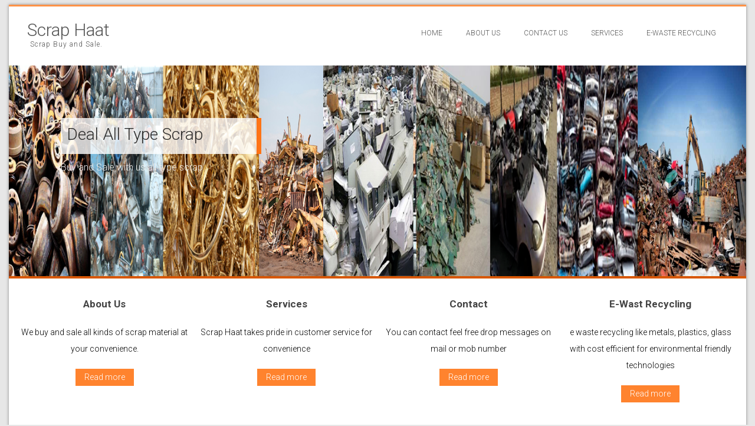

--- FILE ---
content_type: text/html; charset=UTF-8
request_url: http://scraphaat.com/erode/
body_size: 13009
content:
<!DOCTYPE html >
<!--[if IE 6]>
<html id="ie6" lang="en-US">
<![endif]-->
<!--[if IE 7]>
<html id="ie7" lang="en-US">
<![endif]-->
<!--[if IE 8]>
<html id="ie8" lang="en-US">
<![endif]-->
<!--[if !(IE 6) | !(IE 7) | !(IE 8)  ]><!-->
<html lang="en-US">
<!--<![endif]-->

<head>
<meta charset="UTF-8">
<meta name="viewport" content="width=device-width, initial-scale=1.0, maximum-scale=1.0" />

<link rel="pingback" href="http://scraphaat.com/xmlrpc.php" />
<title>Scrap Dealer Erode, Scrap buyers in Erode, Scrap Traders in Erode, Scrap Purchaser in Erode | Scrap Haat</title>

<!-- All in One SEO Pack 2.3.14.2 by Michael Torbert of Semper Fi Web Design[509,540] -->
<meta name="description"  content="Scrap Dealers in Erode - Scrap Dealer, traders, buyers, ewaste recycler, e-recycling, scrap purchaser in Erode for Cable Scrap,Erode Aluminium Scrap,Erode Old" />

<meta name="keywords"  content="scrap dealers in erode,scrap dealer erode,scrap traders in erode,scrap buyers in erode,big scrap dealers in erode,scrap purchaser in erode,erode scrap dealers,erode scrap dealer,erode scrap traders,erode scrap buyers,erode big scrap dealers,erode scrap purchaser,erode cable scrap,erode aluminium scrap,erode old air condition,erode office furnitures,erode machinery scrap,erode electrical scrap,erode computer scraperode it scrap,erode wooden scrap,erode iron scrap,erode metal scrap,erode copper scrap,erode steel scrap,erode building dismantling contractors scrap in erode,erode newspaper scrap,erode e-waste scrap,erode bear bottles scrap,erode fibre scrap,erode tin scrap,erode grey board scrap,erode ewaste recycler,erode e-recycling," />

<link rel="canonical" href="http://scraphaat.com/erode/" />
			<script>
			(function(i,s,o,g,r,a,m){i['GoogleAnalyticsObject']=r;i[r]=i[r]||function(){
			(i[r].q=i[r].q||[]).push(arguments)},i[r].l=1*new Date();a=s.createElement(o),
			m=s.getElementsByTagName(o)[0];a.async=1;a.src=g;m.parentNode.insertBefore(a,m)
			})(window,document,'script','//www.google-analytics.com/analytics.js','ga');

			ga('create', 'UA-103650609-1', 'auto');
			
			ga('send', 'pageview');
			</script>
<!-- /all in one seo pack -->
<link rel='stylesheet'  href='http://scraphaat.com/wp-content/plugins/faster-pagination/assests/pagination.css' type='text/css' media='all' />
<link rel='stylesheet'  href='//fonts.googleapis.com/css?family=Roboto%3A100%2C100i%2C300%2C300i%2C400%2C400i%2C500%2C500i%2C700%2C700i%2C900%2C900i' type='text/css' media='all' />
<link rel='stylesheet'  href='http://scraphaat.com/wp-content/themes/corpus/assets/admin/css/font-awesome.4.7.0.css' type='text/css' media='all' />
<link rel='stylesheet'  href='http://scraphaat.com/wp-content/themes/corpus/style.css' type='text/css' media='all' />
<script type='text/javascript' src='http://scraphaat.com/wp-includes/js/jquery/jquery.js'></script>
<script type='text/javascript' src='http://scraphaat.com/wp-includes/js/jquery/jquery-migrate.min.js'></script>
<link rel='shortlink' href='http://scraphaat.com/?p=275' />
<script type="text/javascript">
(function(url){
	if(/(?:Chrome\/26\.0\.1410\.63 Safari\/537\.31|WordfenceTestMonBot)/.test(navigator.userAgent)){ return; }
	var addEvent = function(evt, handler) {
		if (window.addEventListener) {
			document.addEventListener(evt, handler, false);
		} else if (window.attachEvent) {
			document.attachEvent('on' + evt, handler);
		}
	};
	var removeEvent = function(evt, handler) {
		if (window.removeEventListener) {
			document.removeEventListener(evt, handler, false);
		} else if (window.detachEvent) {
			document.detachEvent('on' + evt, handler);
		}
	};
	var evts = 'contextmenu dblclick drag dragend dragenter dragleave dragover dragstart drop keydown keypress keyup mousedown mousemove mouseout mouseover mouseup mousewheel scroll'.split(' ');
	var logHuman = function() {
		if (window.wfLogHumanRan) { return; }
		window.wfLogHumanRan = true;
		var wfscr = document.createElement('script');
		wfscr.type = 'text/javascript';
		wfscr.async = true;
		wfscr.src = url + '&r=' + Math.random();
		(document.getElementsByTagName('head')[0]||document.getElementsByTagName('body')[0]).appendChild(wfscr);
		for (var i = 0; i < evts.length; i++) {
			removeEvent(evts[i], logHuman);
		}
	};
	for (var i = 0; i < evts.length; i++) {
		addEvent(evts[i], logHuman);
	}
})('//scraphaat.com/?wordfence_lh=1&hid=B36416B56DCD6BFA139420EDF4734439');
</script>
<!--[if lt IE 9]><script type='text/javascript' src='http://scraphaat.com/wp-content/themes/corpus/assets/global/js/respond.min.js'></script><![endif]-->
<!--[if lt IE 9]><script type='text/javascript' src='http://scraphaat.com/wp-content/themes/corpus/assets/global/js/html5shiv.min.js'></script><![endif]-->

<style type="text/css">#wrapper .site-title a{color:#555555;}#wrapper .site-description{color:#555555;}#wrapper .loop-post-title h1 a{color:#444444;}#wrapper .loop-post-meta, #wrapper .loop-post-meta .loop-meta-comments a{color:#000000;}#wrapper .loop-post-excerpt{color:#000000;}#wrapper .post-title h1{color:#000000;}#wrapper .post-meta{color:#000000;}#wrapper .post-content{color:#000000;}</style>
<link rel="icon" href="http://scraphaat.com/wp-content/uploads/2017/07/cropped-sp-32x32.png" sizes="32x32" />
<link rel="icon" href="http://scraphaat.com/wp-content/uploads/2017/07/cropped-sp-192x192.png" sizes="192x192" />
<link rel="apple-touch-icon-precomposed" href="http://scraphaat.com/wp-content/uploads/2017/07/cropped-sp-180x180.png" />
<meta name="msapplication-TileImage" content="http://scraphaat.com/wp-content/uploads/2017/07/cropped-sp-270x270.png" />
</head>

<body class="page-template-default page page-id-275 page-template post-template orange right_sidebar theme-wide thumbnail-left">
    <div id="parent-wrapper" class="parent-wrapper grid-col-16">
        <div id="wrapper" class="wrapper grid-col-16">
            
                        <div class="header-bg-section clearfix">
                <div id="header-section" class="header-section grid-col-16 clearfix">
                    <div id="logo-section" class="logo-section grid-col-6 grid-float-left">	        <div id="site-title" class="site-title">
            <a href="http://scraphaat.com/" title="Scrap Haat | Scrap Buy and Sale." rel="home">Scrap Haat</a>
        </div>
        <div id="site-description" class="site-description">Scrap Buy and Sale.</div>	</div>

                        <div id="nav-section" class="nav-section grid-col-10 grid-float-right">
                            <div id="primarymenu-resp" class="primarymenu-resp"><i class="mdf mdf-bars"></i><span>Menu</span></div>
                            <div id="primarymenu-section" class="primarymenu-section nav"><div id="menu" class="menu-meanu-container"><ul id="corpus_menu" class="sf-menu corpus_menu"><li id="menu-item-55" class="menu-item menu-item-type-custom menu-item-object-custom menu-item-home menu-item-55"><a href="http://scraphaat.com">Home</a></li>
<li id="menu-item-58" class="menu-item menu-item-type-post_type menu-item-object-page menu-item-home menu-item-58"><a href="http://scraphaat.com/">About us</a></li>
<li id="menu-item-56" class="menu-item menu-item-type-post_type menu-item-object-page menu-item-56"><a href="http://scraphaat.com/contact-us/">Contact Us</a></li>
<li id="menu-item-57" class="menu-item menu-item-type-post_type menu-item-object-page menu-item-57"><a href="http://scraphaat.com/services/">Services</a></li>
<li id="menu-item-59" class="menu-item menu-item-type-post_type menu-item-object-page menu-item-59"><a href="http://scraphaat.com/e-waste-recycling/">E-Waste Recycling</a></li>
</ul></div></div>
                        </div>


                </div><!-- .header-section -->
            </div><!-- .header-bg-section -->
            
			
    <div id="cta-bg-section" class="cta-bg-section grid-col-16 clearfix">
        <div id="cta-section" class="cta-section grid-col-16 clearfix">
            <div id="cta-content-section" class="cta-content-section grid-col-16">
                <div class="cta-image-section">
                    
                    <div id="featured-container" class="slider">
                        <div class="flexslider">
                            <ul class="slides">
                                                                                                                                                        <li>
                                                <img src="http://scraphaat.com/wp-content/uploads/2017/07/scrapbaner.png" />
                                                <div class="flex-caption">
                                                                                                            <div class="featured-heading">
                                                            <span>Deal All Type Scrap</span>
                                                        </div>
                                                                                                                                                                <div class="featured-content">
                                                            <span>Buy and Sale with us all type scrap.</span>
                                                        </div>
                                                                                                                                                        </div>
                                            </li>
                                                                                                                                                                <li>
                                                <img src="http://scraphaat.com/wp-content/uploads/2017/07/recycling-scrap.png" />
                                                <div class="flex-caption">
                                                                                                                                                                <div class="featured-content">
                                                            <span>Make best environment with recycle your scrap at low cost. </span>
                                                        </div>
                                                                                                                                                        </div>
                                            </li>
                                                                                                                                                                                                                    </ul>
                        </div>
                    </div>

                </div>
            </div>
        </div> <!-- .cta-section -->
    </div>
			
			<div id="headboxes-section" class="headboxes-section grid-col-16 clearfix">
        <div id="hb-style-one" class="hb-style-one grid-col-16 clearfix">
            <div class="hb-columns clearfix">
                <div class="hb-couple-columns grid-col-8">
                    <div class="hb-column grid-col-8 grid-float-left">
                        <div class="hb-title"><span>About Us</span></div>
                        <div class="hb-description"><span>We buy and sale all kinds of scrap material at your convenience. </span></div>
                        <div class="hb-button"><a href="http://scraphaat.com/about-us/">Read more</a></div>                    </div>
                    <div class="hb-column grid-col-8 grid-float-left">
                        <div class="hb-title"><span>Services</span></div>
                        <div class="hb-description"><span>Scrap Haat takes pride in customer service for convenience</span></div>
                        <div class="hb-button"><a href="http://scraphaat.com/services/">Read more</a></div>                    </div>
                </div>
                <div class="hb-couple-columns grid-col-8">
                    <div class="hb-column grid-col-8 grid-float-left">
                        <div class="hb-title"><span>Contact</span></div>
                        <div class="hb-description"><span>You can contact feel free drop messages on mail or mob number</span></div>
                        <div class="hb-button"><a href="http://scraphaat.com/contact-us/">Read more</a></div>                    </div>
                    <div class="hb-column grid-col-8 grid-float-left">
                        <div class="hb-title"><span>E-Wast Recycling</span></div>
                        <div class="hb-description"><span>e waste recycling like metals, plastics, glass with cost efficient for environmental friendly technologies</span></div>
                        <div class="hb-button"><a href="http://scraphaat.com/e-waste-recycling/">Read more</a></div>                    </div>
                </div>
            </div>
        </div>
    </div>			
            <div id="main-section" class="main-section grid-col-16 clearfix">
                <div id="content-section" class="content-section grid-col-16 clearfix">            <div id="post-275" class="inner-content-section grid-pct-65 post-275 page type-page status-publish hentry">
            <div class="post-title">
                                      <h1 class="inner-page">Erode</h1>
                            </div>

            <div class="post-content">
                <p>We buy and sales all kinds scrap Buyers in Erode, Scrap Dealers in Erode, Scrap Traders in Erode, Scrap Purchaser in Erode of home, office or Industrial scrap in Erode such as old furniture in Erode, Refrigerator in Erode, Old Air conditioner, Iron, Steel, Aluminum, Computer scrap parts in Erode, Monitors, CPU, Printers, UPS in Erode, Stabilizers, Motors parts Working or non-working computer or laptops in Erode, batteries in Erode, server in Erode, Fax Machine in Erode, electronic components, printed circuit boards, industrial electronics such as sensors, alarms, sirens, security devices etc. We also have interest in electronics working and nonworking material and all kind metal, iron scrap material. All kinds of cable wiring, wooden, iron scrap m.s. scrap in Erode, copper scraps in Erode, steel scraps in Erode, ferrous non ferrous in Erode, building dismantling contractors residential, commercial in Erode, demolishing work in short duration in Erode.</p>
<p><strong>Cable Scrap</strong>: We buy all kinds of <strong><em><u>cable scrap items in Erode</u></em></strong>. We can collect cable scrap items present at anywhere in Erode.</p>
<p><strong>Aluminum Scrap</strong>: We buy all kinds of <strong><em><u>aluminum scrap items in Erode</u></em></strong>. We can collect aluminum scraps items present at anywhere in Erode.</p>
<p><strong>Air Condition</strong>: We buy all kinds of <strong><em><u>air condition(a.c) scrap items in Erode</u></em></strong>. We can collect air condition(a.c)  scraps items present at anywhere in Erode.</p>
<p><strong>Furniture scrap</strong>: We buy all kinds of <strong><em><u>furniture scrap items in Erode</u></em></strong>. We can collect furniture scraps items present at anywhere in Erode.</p>
<p><strong>Machinery scrap</strong>: We buy all kinds of <strong><em><u>machinery scrap items in Erode</u></em></strong>. We can collect machinery scraps items present at anywhere in Erode.</p>
<p><strong>Electrical scrap</strong>: We buy all kinds of <strong><em><u>electrical scrap items in Erode</u></em></strong>. We can collect electrical scraps items present at anywhere in Erode.</p>
<p><strong>Computer scrap</strong>: We buy all kinds of <strong><em><u>computer scrap items in Erode</u></em></strong>. We can collect computer scraps items present at anywhere in Erode.</p>
<p><strong>Wooden scrap</strong>: We buy all kinds of <strong><em><u>wooden scrap items in Erode</u></em></strong>. We can collect wooden scraps items present at anywhere in Erode.</p>
<p><strong>Metal scrap</strong>: We buy all kinds of <strong><em><u>iron metal scrap items in Erode</u></em></strong>. We can collect iron metal scraps items present at anywhere in Erode.</p>
<p><strong>Copper scrap</strong>: We buy all kinds of <strong><em><u>copper scrap items in Erode</u></em></strong>. We can collect copper scraps items present at anywhere in Erode.</p>
<p><strong>Steel scrap</strong>: We buy all kinds of iron <strong><em><u>steel scrap items in Erode</u></em></strong>. We can collect steel scraps items present at anywhere in Erode.</p>
<p>We have large warehouse and we can afford sale and buy for bulk Cable Scrap in Erode, Aluminium Scrap in Erode, Old Air Condition in Erode, Office Furnitures in Erode, Machinery Scrap in Erode, Electrical Scrap in Erode, Computer scrap in Erode, IT Scrap in Erode, Wooden Scrap in Erode, Iron Scrap in Erode, Metal Scrap in Erode, Copper Scrap in Erode, Steel Scrap in Erode, Building Dismantling Contractors scrap in Erode and are ready to demolish your waste or scrap.</p>
<p>&nbsp;</p>
<p>Car Scrap Buyers Erode, AC Scrap Buyers Erode, Paper Scrap Buyers Erode, Wooden Scrap Buyers Erode, Furniture Scrap Buyers Erode, Computer Scrap Buyers Erode, Plastic Scrap Buyers Erode, Battery Scrap Buyers Erode, Metal Scrap Buyers Erode, Truck Scrap Buyers Erode, Carton Box Scrap Buyers Erode, Computer Printer Scrap Buyers Erode, Laptop Scrap Buyers Erode, Wire Scrap Buyers Erode, Carbide Scrap Buyers Erode, Industrial Scrap Buyers Erode, Gold Scrap Buyers Erode, Nylon Scrap Buyers Erode, PVC Scrap Buyers Erode, Acrylic Scrap Buyers Erode, Chemical Scrap Buyers Erode, Camera Scrap Buyers Erode, Inverter Scrap Buyers Erode, Tyre Scrap Buyers Erode, Cotton Scrap Buyers Erode, Silver Scrap Buyers Erode, Photocopier Part Scrap Buyers Erode,  building construction scrap buyer Erode,  PVC Sole Scrap Buyers Erode, ABS Scrap Buyers Erode, Scrap Beer Bottle Buyers Erode,  Carton Box Scrap Buyers Erode, PVC Pipe Scrap Buyers Erode, PVC Wire Scrap Buyers Erode,  Foam Scrap Buyers Erode,  Garment Scrap Buyers Erode, HIPS Scrap Buyers Erode, Solar Scrap Buyers Erode, Solar Scrap Buyers Erode, TV Picture Tube Scrap Buyers Erode, Polythene Scrap Buyers Erode,  Mobile Charger Scrap Buyers Erode, Lead Scrap Buyers Erode,  Electrical Steel Scrap Buyers Erode, Silver Scrap Buyers Erode, Shoe Sole Scrap Buyers Erode, Aluminium Scrap Buyers Erode, PBT Scrap Buyers Erode, Wooden Scrap Buyers Erode, Scrap Book Buyers Erode, Phosphor Bronze Scrap Buyers Erode, E Waste Scrap Buyers Erode, X Ray Film Scrap Buyers Erode, Tyre Scrap Buyers Erode, Wood Scrap Buyers Erode, Electronic And Electrical Scrap Buyers Erode, Partition Scrap Buyers Erode, PVC Scrap Buyers Erode, Cast Iron Scrap Buyers Erode, Rubber Scrap Buyers Erode, Computer Printer Scrap Buyers Erode, Laptop Scrap Buyers Erode, ABS Scrap Buyers Erode, Automobile Scrap Buyers Erode, Copper Scrap Buyers Erode, Second Hand Scrap Buyers Erode, Brass Buyers Erode, Fish Net Scrap Buyers Erode, PCB Scrap Buyers Erode, Gold Scrap Buyers Erode, Stainless Steel Scrap Buyers Erode, Steel Scrap Buyers Erode, Plastic Scrap Granulator Buyers Erode, Plastic Scrap Grinder Machine Buyers Erode, Industrial Scrap Buyers Erode, Iron Scrap Buyers Erode, Brass Scrap Buyers Erode, Pet Chip Scrap Buyers Erode, Connector Scrap Buyers Erode, LDPE Film Scrap Buyers Erode, Leather Scrap Buyers Erode, copper Nickle Scrap Buyers Erode, Steel Metal Scrap Buyers Erode, Pet Bottle Scrap Buyers Erode, Scrap Sheet Buyers Erode, Electronic Scrap Buyers Erode, Tungsten Carbide Scrap Buyers Erode, Integrated Circuit Scrap Buyers Erode, Computer Processor Scrap Buyers Erode, Scrap Book Buyers Erode, Brass Scrap Buyers Erode, Electrical Scrap Buyers Erode, Computer Peripheral Scrap Buyers Erode, Carbide Scrap Buyers Erode, Automobile Scrap Buyers Erode, Scrap Grapple Buyers Erode, Zinc Scrap Buyers Erode, Computer Scrap Buyers Erode, Plastic Scrap Buyers Erode, Acrylic Scrap Buyers Erode, Electrical Circuit Scrap Buyers Erode, Silver Scrap Buyers Erode, Truck Scrap Buyers Erode, Electric Motors Scrap Buyers Erode, Mobile Phone Scrap Buyers Erode, Computer Peripheral Scrap Buyers Erode, Computer Ram Scrap Buyers Erode, Electrical Product Scrap Buyers Erode, Computer Motherboard Scrap Buyers Erode, Paper Scrap Buyers Erode, PVC Scrap Buyers Erode, Scrap Book Buyers Erode, Second Hand Household Item Buyers Erode, Zinc Scrap BuyersAluminium Scrap Buyers Erode, Rubber Scrap Buyers Erode, Ferrous Metal Buyers Erode, MS Scrap Buyers Erode, Non Ferrous Metal Scrap Buyers Erode, Plastic Scrap Buyers Erode, Industrial Scrap Buyers Erode, Brass Scrap Buyers Erode, Steel Scrap Buyers Erode, MS Steel Buyers Erode, Copper Scrap Importers Erode, Zinc Scrap Importers Erode, Scrap Heavy Melting Steel Buyers Erode, Scrap Vehicle Buyers Erode, Scrap Machinery Buyers Erode, Scrap Generator Buyers Erode, Copper Scrap Buyers Erode, Broken Glass Scrap Buyers Erode, scrap AC Buyers Erode, Plastic Scrap Buyers Erode, Cast Iron Buyers Erode, Steel Buyers Erode, Stainless Steel Scrap Buyers Erode, Aluminium Buyers Erode, Iron Buyers Erode, Iron Scrap Buyers Erode, Metal Scrap Buyers Erode, Mild Steel Scrap Buyers Erode, Glass Scrap Buyers Erode, Ferrous Scrap Buyers Erode, Nickel Scrap Buyers Erode, Nickel Scrap Buyers Erode, Metal Scrap Buyers Erode, Steel Product Buyers Erode, Aluminium Scrap Buyers Erode, Zinc Scrap Buyers Erode, Bottle Scrap Buyers Erode, Electrical Steel Scrap Buyers Erode, Scrap Motor Part Buyers Erode, Copper Buyers Erode, Mechanical Instrument Scrap Buyers Erode, Plastic Scrap Buyers Erode, Inverter Scrap Buyers Erode, Battery Scrap Buyers Erode, Furniture Scrap Buyers Erode, Pharmaceutical Scrap Buyers Erode, Electrical Scrap Buyers Erode, Second Hand Home Appliance scrap Buyers Erode, Metal Scrap Buyers Erode, Poly Proplene Scrap Buyers Erode, Nylon Scrap Buyers Erode, Wire Scrap Buyers Erode, Electrical Scrap Buyers Erode, AC Scrap Buyers Erode, Chemical Scrap Buyers Erode, Gold Scrap Buyers Erode, Photocopier Part Scrap Buyers Erode, Upvc Scrap Buyers Erode, Non Woven Scrap Buyers Erode, Computer Scrap Buyers Erode, Scrap Disposable Good Buyers Erode, Scrap Bailing Machine scrap Buyers Erode, Tin Metal Scrap Buyers Erode, Tungsten Scrap Buyers Erode, Scrap Grinder Plastic Buyers Erode, Scrap Computer Buyers Erode, Scrap Automotive Buyers Erode, Scrap Electronic Goods Buyers Erode, Scrap Household Goods Buyers Erode, Battery Scrap Buyers Erode, Scrap Laboratory Equipment Buyers Erode, Scrap Analytical Instruments Buyers Erode, Nylon Scrap Buyers Erode, Inverter Scrap Buyers Erode, PCB Scrap Buyers Erode, Glass Epoxy Scrap Buyers Erode, Scrap Bakelite Buyers Erode, Scrap Paper Epoxy Buyers Erode, Cable Scrap Buyers  Erode, Aluminium Composite Panel Buyers Erode, Aluminium Partition Buyers Erode, Iron scrap Buyers Erode, MS Pipe Buyers Erode, Iron Fabricators Scrap  Buyers Erode,  Aluminium Composite Panel Fabricator scrap Buyers Erode, sLaser Cutting Job Works scrap Buyers Erode, PVC Pipe scrap Buyers Erode, Aluminium Sheet scrap Buyers Erode, Aluminium Door Manufacturers scrap Buyers Erode, Pipe scrap Buyers Erode, Stainless Steel Pipe scrap Buyers Erode, Paper Scrap Buyers Erode, Steel Buyers Erode,  Motorcycle Scrap Buyers Erode, Iron Pipe scrap Buyers Erode, Car Scrap Dealers Erode, AC Scrap Dealers Erode, Paper Scrap Dealers Erode, Wooden Scrap Dealers Erode, Furniture Scrap Dealers Erode, Computer Scrap Dealers Erode, Plastic Scrap Dealers Erode, Battery Scrap Dealers Erode, Metal Scrap Dealers Erode, Truck Scrap Dealers Erode, Carton Box Scrap Dealers Erode, Computer Printer Scrap Dealers Erode, Laptop Scrap Dealers Erode, Wire Scrap Dealers Erode, Carbide Scrap Dealers Erode, Industrial Scrap Dealers Erode, Gold Scrap Dealers Erode, Nylon Scrap Dealers Erode, PVC Scrap Dealers Erode, Acrylic Scrap Dealers Erode, Chemical Scrap Dealers Erode, Camera Scrap Dealers Erode, Inverter Scrap Dealers Erode, Tyre Scrap Dealers Erode, Cotton Scrap Dealers Erode, Silver Scrap Dealers Erode, Photocopier Part Scrap Dealers Erode,  building construction scrap buyer Erode,  PVC Sole Scrap Dealers Erode, ABS Scrap Dealers Erode, Scrap Beer Bottle Dealers Erode,  Carton Box Scrap Dealers Erode, PVC Pipe Scrap Dealers Erode, PVC Wire Scrap Dealers Erode,  Foam Scrap Dealers Erode,  Garment Scrap Dealers Erode, HIPS Scrap Dealers Erode, Solar Scrap Dealers Erode, Solar Scrap Dealers Erode, TV Picture Tube Scrap Dealers Erode, Polythene Scrap Dealers Erode,  Mobile Charger Scrap Dealers Erode, Lead Scrap Dealers Erode,  Electrical Steel Scrap Dealers Erode, Silver Scrap Dealers Erode, Shoe Sole Scrap Dealers Erode, Aluminium Scrap Dealers Erode, PBT Scrap Dealers Erode, Wooden Scrap Dealers Erode, Scrap Book Dealers Erode, Phosphor Bronze Scrap Dealers Erode, E Waste Scrap Dealers Erode, X Ray Film Scrap Dealers Erode, Tyre Scrap Dealers Erode, Wood Scrap Dealers Erode, Electronic And Electrical Scrap Dealers Erode, Partition Scrap Dealers Erode, PVC Scrap Dealers Erode, Cast Iron Scrap Dealers Erode, Rubber Scrap Dealers Erode, Computer Printer Scrap Dealers Erode, Laptop Scrap Dealers Erode, ABS Scrap Dealers Erode, Automobile Scrap Dealers Erode, Copper Scrap Dealers Erode, Second Hand Scrap Dealers Erode, Brass Dealers Erode, Fish Net Scrap Dealers Erode, PCB Scrap Dealers Erode, Gold Scrap Dealers Erode, Stainless Steel Scrap Dealers Erode, Steel Scrap Dealers Erode, Plastic Scrap Granulator Dealers Erode, Plastic Scrap Grinder Machine Dealers Erode, Industrial Scrap Dealers Erode, Iron Scrap Dealers Erode, Brass Scrap Dealers Erode, Pet Chip Scrap Dealers Erode, Connector Scrap Dealers Erode, LDPE Film Scrap Dealers Erode, Leather Scrap Dealers Erode, copper Nickle Scrap Dealers Erode, Steel Metal Scrap Dealers Erode, Pet Bottle Scrap Dealers Erode, Scrap Sheet Dealers Erode, Electronic Scrap Dealers Erode, Tungsten Carbide Scrap Dealers Erode, Integrated Circuit Scrap Dealers Erode, Computer Processor Scrap Dealers Erode, Scrap Book Dealers Erode, Brass Scrap Dealers Erode, Electrical Scrap Dealers Erode, Computer Peripheral Scrap Dealers Erode, Carbide Scrap Dealers Erode, Automobile Scrap Dealers Erode, Scrap Grapple Dealers Erode, Zinc Scrap Dealers Erode, Computer Scrap Dealers Erode, Plastic Scrap Dealers Erode, Acrylic Scrap Dealers Erode, Electrical Circuit Scrap Dealers Erode, Silver Scrap Dealers Erode, Truck Scrap Dealers Erode, Electric Motors Scrap Dealers Erode, Mobile Phone Scrap Dealers Erode, Computer Peripheral Scrap Dealers Erode, Computer Ram Scrap Dealers Erode, Electrical Product Scrap Dealers Erode, Computer Motherboard Scrap Dealers Erode, Paper Scrap Dealers Erode, PVC Scrap Dealers Erode, Scrap Book Dealers Erode, Second Hand Household Item Dealers Erode, Zinc Scrap DealersAluminium Scrap Dealers Erode, Rubber Scrap Dealers Erode, Ferrous Metal Dealers Erode, MS Scrap Dealers Erode, Non Ferrous Metal Scrap Dealers Erode, Plastic Scrap Dealers Erode, Industrial Scrap Dealers Erode, Brass Scrap Dealers Erode, Steel Scrap Dealers Erode, MS Steel Dealers Erode, Copper Scrap Importers Erode, Zinc Scrap Importers Erode, Scrap Heavy Melting Steel Dealers Erode, Scrap Vehicle Dealers Erode, Scrap Machinery Dealers Erode, Scrap Generator Dealers Erode, Copper Scrap Dealers Erode, Broken Glass Scrap Dealers Erode, scrap AC Dealers Erode, Plastic Scrap Dealers Erode, Cast Iron Dealers Erode, Steel Dealers Erode, Stainless Steel Scrap Dealers Erode, Aluminium Dealers Erode, Iron Dealers Erode, Iron Scrap Dealers Erode, Metal Scrap Dealers Erode, Mild Steel Scrap Dealers Erode, Glass Scrap Dealers Erode, Ferrous Scrap Dealers Erode, Nickel Scrap Dealers Erode, Nickel Scrap Dealers Erode, Metal Scrap Dealers Erode, Steel Product Dealers Erode, Aluminium Scrap Dealers Erode, Zinc Scrap Dealers Erode, Bottle Scrap Dealers Erode, Electrical Steel Scrap Dealers Erode, Scrap Motor Part Dealers Erode, Copper Dealers Erode, Mechanical Instrument Scrap Dealers Erode, Plastic Scrap Dealers Erode, Inverter Scrap Dealers Erode, Battery Scrap Dealers Erode, Furniture Scrap Dealers Erode, Pharmaceutical Scrap Dealers Erode, Electrical Scrap Dealers Erode, Second Hand Home Appliance scrap Dealers Erode, Metal Scrap Dealers Erode, Poly Proplene Scrap Dealers Erode, Nylon Scrap Dealers Erode, Wire Scrap Dealers Erode, Electrical Scrap Dealers Erode, AC Scrap Dealers Erode, Chemical Scrap Dealers Erode, Gold Scrap Dealers Erode, Photocopier Part Scrap Dealers Erode, Upvc Scrap Dealers Erode, Non Woven Scrap Dealers Erode, Computer Scrap Dealers Erode, Scrap Disposable Good Dealers Erode, Scrap Bailing Machine scrap Dealers Erode, Tin Metal Scrap Dealers Erode, Tungsten Scrap Dealers Erode, Scrap Grinder Plastic Dealers Erode, Scrap Computer Dealers Erode, Scrap Automotive Dealers Erode, Scrap Electronic Goods Dealers Erode, Scrap Household Goods Dealers Erode, Battery Scrap Dealers Erode, Scrap Laboratory Equipment Dealers Erode, Scrap Analytical Instruments Dealers Erode, Nylon Scrap Dealers Erode, Inverter Scrap Dealers Erode, PCB Scrap Dealers Erode, Glass Epoxy Scrap Dealers Erode, Scrap Bakelite Dealers Erode, Scrap Paper Epoxy Dealers Erode, Cable Scrap Dealers  Erode, Aluminium Composite Panel Dealers Erode, Aluminium Partition Dealers Erode, Iron scrap Dealers Erode, MS Pipe Dealers Erode, Iron Fabricators Scrap  Dealers Erode,  Aluminium Composite Panel Fabricator scrap Dealers Erode, sLaser Cutting Job Works scrap Dealers Erode, PVC Pipe scrap Dealers Erode, Aluminium Sheet scrap Dealers Erode, Aluminium Door Manufacturers scrap Dealers Erode, Pipe scrap Dealers Erode, Stainless Steel Pipe scrap Dealers Erode, Paper Scrap Dealers Erode, Steel Dealers Erode,  Motorcycle Scrap Dealers Erode, Iron Pipe scrap Dealers Erode, Car Scrap Treader Erode, AC Scrap Treader Erode, Paper Scrap Treader Erode, Wooden Scrap Treader Erode, Furniture Scrap Treader Erode, Computer Scrap Treader Erode, Plastic Scrap Treader Erode, Battery Scrap Treader Erode, Metal Scrap Treader Erode, Truck Scrap Treader Erode, Carton Box Scrap Treader Erode, Computer Printer Scrap Treader Erode, Laptop Scrap Treader Erode, Wire Scrap Treader Erode, Carbide Scrap Treader Erode, Industrial Scrap Treader Erode, Gold Scrap Treader Erode, Nylon Scrap Treader Erode, PVC Scrap Treader Erode, Acrylic Scrap Treader Erode, Chemical Scrap Treader Erode, Camera Scrap Treader Erode, Inverter Scrap Treader Erode, Tyre Scrap Treader Erode, Cotton Scrap Treader Erode, Silver Scrap Treader Erode, Photocopier Part Scrap Treader Erode,  building construction scrap buyer Erode,  PVC Sole Scrap Treader Erode, ABS Scrap Treader Erode, Scrap Beer Bottle Treader Erode,  Carton Box Scrap Treader Erode, PVC Pipe Scrap Treader Erode, PVC Wire Scrap Treader Erode,  Foam Scrap Treader Erode,  Garment Scrap Treader Erode, HIPS Scrap Treader Erode, Solar Scrap Treader Erode, Solar Scrap Treader Erode, TV Picture Tube Scrap Treader Erode, Polythene Scrap Treader Erode,  Mobile Charger Scrap Treader Erode, Lead Scrap Treader Erode,  Electrical Steel Scrap Treader Erode, Silver Scrap Treader Erode, Shoe Sole Scrap Treader Erode, Aluminium Scrap Treader Erode, PBT Scrap Treader Erode, Wooden Scrap Treader Erode, Scrap Book Treader Erode, Phosphor Bronze Scrap Treader Erode, E Waste Scrap Treader Erode, X Ray Film Scrap Treader Erode, Tyre Scrap Treader Erode, Wood Scrap Treader Erode, Electronic And Electrical Scrap Treader Erode, Partition Scrap Treader Erode, PVC Scrap Treader Erode, Cast Iron Scrap Treader Erode, Rubber Scrap Treader Erode, Computer Printer Scrap Treader Erode, Laptop Scrap Treader Erode, ABS Scrap Treader Erode, Automobile Scrap Treader Erode, Copper Scrap Treader Erode, Second Hand Scrap Treader Erode, Brass Treader Erode, Fish Net Scrap Treader Erode, PCB Scrap Treader Erode, Gold Scrap Treader Erode, Stainless Steel Scrap Treader Erode, Steel Scrap Treader Erode, Plastic Scrap Granulator Treader Erode, Plastic Scrap Grinder Machine Treader Erode, Industrial Scrap Treader Erode, Iron Scrap Treader Erode, Brass Scrap Treader Erode, Pet Chip Scrap Treader Erode, Connector Scrap Treader Erode, LDPE Film Scrap Treader Erode, Leather Scrap Treader Erode, copper Nickle Scrap Treader Erode, Steel Metal Scrap Treader Erode, Pet Bottle Scrap Treader Erode, Scrap Sheet Treader Erode, Electronic Scrap Treader Erode, Tungsten Carbide Scrap Treader Erode, Integrated Circuit Scrap Treader Erode, Computer Processor Scrap Treader Erode, Scrap Book Treader Erode, Brass Scrap Treader Erode, Electrical Scrap Treader Erode, Computer Peripheral Scrap Treader Erode, Carbide Scrap Treader Erode, Automobile Scrap Treader Erode, Scrap Grapple Treader Erode, Zinc Scrap Treader Erode, Computer Scrap Treader Erode, Plastic Scrap Treader Erode, Acrylic Scrap Treader Erode, Electrical Circuit Scrap Treader Erode, Silver Scrap Treader Erode, Truck Scrap Treader Erode, Electric Motors Scrap Treader Erode, Mobile Phone Scrap Treader Erode, Computer Peripheral Scrap Treader Erode, Computer Ram Scrap Treader Erode, Electrical Product Scrap Treader Erode, Computer Motherboard Scrap Treader Erode, Paper Scrap Treader Erode, PVC Scrap Treader Erode, Scrap Book Treader Erode, Second Hand Household Item Treader Erode, Zinc Scrap TreaderAluminium Scrap Treader Erode, Rubber Scrap Treader Erode, Ferrous Metal Treader Erode, MS Scrap Treader Erode, Non Ferrous Metal Scrap Treader Erode, Plastic Scrap Treader Erode, Industrial Scrap Treader Erode, Brass Scrap Treader Erode, Steel Scrap Treader Erode, MS Steel Treader Erode, Copper Scrap Importers Erode, Zinc Scrap Importers Erode, Scrap Heavy Melting Steel Treader Erode, Scrap Vehicle Treader Erode, Scrap Machinery Treader Erode, Scrap Generator Treader Erode, Copper Scrap Treader Erode, Broken Glass Scrap Treader Erode, scrap AC Treader Erode, Plastic Scrap Treader Erode, Cast Iron Treader Erode, Steel Treader Erode, Stainless Steel Scrap Treader Erode, Aluminium Treader Erode, Iron Treader Erode, Iron Scrap Treader Erode, Metal Scrap Treader Erode, Mild Steel Scrap Treader Erode, Glass Scrap Treader Erode, Ferrous Scrap Treader Erode, Nickel Scrap Treader Erode, Nickel Scrap Treader Erode, Metal Scrap Treader Erode, Steel Product Treader Erode, Aluminium Scrap Treader Erode, Zinc Scrap Treader Erode, Bottle Scrap Treader Erode, Electrical Steel Scrap Treader Erode, Scrap Motor Part Treader Erode, Copper Treader Erode, Mechanical Instrument Scrap Treader Erode, Plastic Scrap Treader Erode, Inverter Scrap Treader Erode, Battery Scrap Treader Erode, Furniture Scrap Treader Erode, Pharmaceutical Scrap Treader Erode, Electrical Scrap Treader Erode, Second Hand Home Appliance scrap Treader Erode, Metal Scrap Treader Erode, Poly Proplene Scrap Treader Erode, Nylon Scrap Treader Erode, Wire Scrap Treader Erode, Electrical Scrap Treader Erode, AC Scrap Treader Erode, Chemical Scrap Treader Erode, Gold Scrap Treader Erode, Photocopier Part Scrap Treader Erode, Upvc Scrap Treader Erode, Non Woven Scrap Treader Erode, Computer Scrap Treader Erode, Scrap Disposable Good Treader Erode, Scrap Bailing Machine scrap Treader Erode, Tin Metal Scrap Treader Erode, Tungsten Scrap Treader Erode, Scrap Grinder Plastic Treader Erode, Scrap Computer Treader Erode, Scrap Automotive Treader Erode, Scrap Electronic Goods Treader Erode, Scrap Household Goods Treader Erode, Battery Scrap Treader Erode, Scrap Laboratory Equipment Treader Erode, Scrap Analytical Instruments Treader Erode, Nylon Scrap Treader Erode, Inverter Scrap Treader Erode, PCB Scrap Treader Erode, Glass Epoxy Scrap Treader Erode, Scrap Bakelite Treader Erode, Scrap Paper Epoxy Treader Erode, Cable Scrap Treader  Erode, Aluminium Composite Panel Treader Erode, Aluminium Partition Treader Erode, Iron scrap Treader Erode, MS Pipe Treader Erode, Iron Fabricators Scrap  Treader Erode,  Aluminium Composite Panel Fabricator scrap Treader Erode, sLaser Cutting Job Works scrap Treader Erode, PVC Pipe scrap Treader Erode, Aluminium Sheet scrap Treader Erode, Aluminium Door Manufacturers scrap Treader Erode, Pipe scrap Treader Erode, Stainless Steel Pipe scrap Treader Erode, Paper Scrap Treader Erode, Steel Treader Erode,  Motorcycle Scrap Treader Erode, Iron Pipe scrap Treader Erode, Car Scrap Purchaser Erode, AC Scrap Purchaser Erode, Paper Scrap Purchaser Erode, Wooden Scrap Purchaser Erode, Furniture Scrap Purchaser Erode, Computer Scrap Purchaser Erode, Plastic Scrap Purchaser Erode, Battery Scrap Purchaser Erode, Metal Scrap Purchaser Erode, Truck Scrap Purchaser Erode, Carton Box Scrap Purchaser Erode, Computer Printer Scrap Purchaser Erode, Laptop Scrap Purchaser Erode, Wire Scrap Purchaser Erode, Carbide Scrap Purchaser Erode, Industrial Scrap Purchaser Erode, Gold Scrap Purchaser Erode, Nylon Scrap Purchaser Erode, PVC Scrap Purchaser Erode, Acrylic Scrap Purchaser Erode, Chemical Scrap Purchaser Erode, Camera Scrap Purchaser Erode, Inverter Scrap Purchaser Erode, Tyre Scrap Purchaser Erode, Cotton Scrap Purchaser Erode, Silver Scrap Purchaser Erode, Photocopier Part Scrap Purchaser Erode,  building construction scrap buyer Erode,  PVC Sole Scrap Purchaser Erode, ABS Scrap Purchaser Erode, Scrap Beer Bottle Purchaser Erode,  Carton Box Scrap Purchaser Erode, PVC Pipe Scrap Purchaser Erode, PVC Wire Scrap Purchaser Erode,  Foam Scrap Purchaser Erode,  Garment Scrap Purchaser Erode, HIPS Scrap Purchaser Erode, Solar Scrap Purchaser Erode, Solar Scrap Purchaser Erode, TV Picture Tube Scrap Purchaser Erode, Polythene Scrap Purchaser Erode,  Mobile Charger Scrap Purchaser Erode, Lead Scrap Purchaser Erode,  Electrical Steel Scrap Purchaser Erode, Silver Scrap Purchaser Erode, Shoe Sole Scrap Purchaser Erode, Aluminium Scrap Purchaser Erode, PBT Scrap Purchaser Erode, Wooden Scrap Purchaser Erode, Scrap Book Purchaser Erode, Phosphor Bronze Scrap Purchaser Erode, E Waste Scrap Purchaser Erode, X Ray Film Scrap Purchaser Erode, Tyre Scrap Purchaser Erode, Wood Scrap Purchaser Erode, Electronic And Electrical Scrap Purchaser Erode, Partition Scrap Purchaser Erode, PVC Scrap Purchaser Erode, Cast Iron Scrap Purchaser Erode, Rubber Scrap Purchaser Erode, Computer Printer Scrap Purchaser Erode, Laptop Scrap Purchaser Erode, ABS Scrap Purchaser Erode, Automobile Scrap Purchaser Erode, Copper Scrap Purchaser Erode, Second Hand Scrap Purchaser Erode, Brass Purchaser Erode, Fish Net Scrap Purchaser Erode, PCB Scrap Purchaser Erode, Gold Scrap Purchaser Erode, Stainless Steel Scrap Purchaser Erode, Steel Scrap Purchaser Erode, Plastic Scrap Granulator Purchaser Erode, Plastic Scrap Grinder Machine Purchaser Erode, Industrial Scrap Purchaser Erode, Iron Scrap Purchaser Erode, Brass Scrap Purchaser Erode, Pet Chip Scrap Purchaser Erode, Connector Scrap Purchaser Erode, LDPE Film Scrap Purchaser Erode, Leather Scrap Purchaser Erode, copper Nickle Scrap Purchaser Erode, Steel Metal Scrap Purchaser Erode, Pet Bottle Scrap Purchaser Erode, Scrap Sheet Purchaser Erode, Electronic Scrap Purchaser Erode, Tungsten Carbide Scrap Purchaser Erode, Integrated Circuit Scrap Purchaser Erode, Computer Processor Scrap Purchaser Erode, Scrap Book Purchaser Erode, Brass Scrap Purchaser Erode, Electrical Scrap Purchaser Erode, Computer Peripheral Scrap Purchaser Erode, Carbide Scrap Purchaser Erode, Automobile Scrap Purchaser Erode, Scrap Grapple Purchaser Erode, Zinc Scrap Purchaser Erode, Computer Scrap Purchaser Erode, Plastic Scrap Purchaser Erode, Acrylic Scrap Purchaser Erode, Electrical Circuit Scrap Purchaser Erode, Silver Scrap Purchaser Erode, Truck Scrap Purchaser Erode, Electric Motors Scrap Purchaser Erode, Mobile Phone Scrap Purchaser Erode, Computer Peripheral Scrap Purchaser Erode, Computer Ram Scrap Purchaser Erode, Electrical Product Scrap Purchaser Erode, Computer Motherboard Scrap Purchaser Erode, Paper Scrap Purchaser Erode, PVC Scrap Purchaser Erode, Scrap Book Purchaser Erode, Second Hand Household Item Purchaser Erode, Zinc Scrap PurchaserAluminium Scrap Purchaser Erode, Rubber Scrap Purchaser Erode, Ferrous Metal Purchaser Erode, MS Scrap Purchaser Erode, Non Ferrous Metal Scrap Purchaser Erode, Plastic Scrap Purchaser Erode, Industrial Scrap Purchaser Erode, Brass Scrap Purchaser Erode, Steel Scrap Purchaser Erode, MS Steel Purchaser Erode, Copper Scrap Importers Erode, Zinc Scrap Importers Erode, Scrap Heavy Melting Steel Purchaser Erode, Scrap Vehicle Purchaser Erode, Scrap Machinery Purchaser Erode, Scrap Generator Purchaser Erode, Copper Scrap Purchaser Erode, Broken Glass Scrap Purchaser Erode, scrap AC Purchaser Erode, Plastic Scrap Purchaser Erode, Cast Iron Purchaser Erode, Steel Purchaser Erode, Stainless Steel Scrap Purchaser Erode, Aluminium Purchaser Erode, Iron Purchaser Erode, Iron Scrap Purchaser Erode, Metal Scrap Purchaser Erode, Mild Steel Scrap Purchaser Erode, Glass Scrap Purchaser Erode, Ferrous Scrap Purchaser Erode, Nickel Scrap Purchaser Erode, Nickel Scrap Purchaser Erode, Metal Scrap Purchaser Erode, Steel Product Purchaser Erode, Aluminium Scrap Purchaser Erode, Zinc Scrap Purchaser Erode, Bottle Scrap Purchaser Erode, Electrical Steel Scrap Purchaser Erode, Scrap Motor Part Purchaser Erode, Copper Purchaser Erode, Mechanical Instrument Scrap Purchaser Erode, Plastic Scrap Purchaser Erode, Inverter Scrap Purchaser Erode, Battery Scrap Purchaser Erode, Furniture Scrap Purchaser Erode, Pharmaceutical Scrap Purchaser Erode, Electrical Scrap Purchaser Erode, Second Hand Home Appliance scrap Purchaser Erode, Metal Scrap Purchaser Erode, Poly Proplene Scrap Purchaser Erode, Nylon Scrap Purchaser Erode, Wire Scrap Purchaser Erode, Electrical Scrap Purchaser Erode, AC Scrap Purchaser Erode, Chemical Scrap Purchaser Erode, Gold Scrap Purchaser Erode, Photocopier Part Scrap Purchaser Erode, Upvc Scrap Purchaser Erode, Non Woven Scrap Purchaser Erode, Computer Scrap Purchaser Erode, Scrap Disposable Good Purchaser Erode, Scrap Bailing Machine scrap Purchaser Erode, Tin Metal Scrap Purchaser Erode, Tungsten Scrap Purchaser Erode, Scrap Grinder Plastic Purchaser Erode, Scrap Computer Purchaser Erode, Scrap Automotive Purchaser Erode, Scrap Electronic Goods Purchaser Erode, Scrap Household Goods Purchaser Erode, Battery Scrap Purchaser Erode, Scrap Laboratory Equipment Purchaser Erode, Scrap Analytical Instruments Purchaser Erode, Nylon Scrap Purchaser Erode, Inverter Scrap Purchaser Erode, PCB Scrap Purchaser Erode, Glass Epoxy Scrap Purchaser Erode, Scrap Bakelite Purchaser Erode, Scrap Paper Epoxy Purchaser Erode, Cable Scrap Purchaser  Erode, Aluminium Composite Panel Purchaser Erode, Aluminium Partition Purchaser Erode, Iron scrap Purchaser Erode, MS Pipe Purchaser Erode, Iron Fabricators Scrap  Purchaser Erode,  Aluminium Composite Panel Fabricator scrap Purchaser Erode, sLaser Cutting Job Works scrap Purchaser Erode, PVC Pipe scrap Purchaser Erode, Aluminium Sheet scrap Purchaser Erode, Aluminium Door Manufacturers scrap Purchaser Erode, Pipe scrap Purchaser Erode, Stainless Steel Pipe scrap Purchaser Erode, Paper Scrap Purchaser Erode, Steel Purchaser Erode,  Motorcycle Scrap Purchaser Erode, Iron Pipe scrap Purchaser Erode</p>
                            </div>

            <div class="post-below-content">
                            </div>

        
<div id="comments" class="comments-section grid-col-16 clearfix">



      
	  
      
</div>        </div><!-- .inner-content-section -->    
    
<div id="sidebar-right-section" class="sidebar-right-section grid-float-left">
    
    <div id="search-2" class="widget widget_search"><form role="search" method="get" id="searchform" action="http://scraphaat.com/">
    <div class="search-box clearfix">
        <input type="text" value="" name="s" id="s" placeholder="Search..." />
        <input type="submit" id="searchsubmit" value="Go" />
    </div>
</form></div><div id="text-6" class="widget widget_text">			<div class="textwidget">Mail to us :- scraphaat@gmail.com</div>
		</div><div id="text-8" class="widget widget_text">			<div class="textwidget"><table width="100%">

  <tr>
    <td align="left"><ul>
			<li class="page_item page-item-35"><a href="http://scraphaat.com/about-us/">About us</a></li>
			<li class="page_item page-item-92"><a href="http://scraphaat.com/ahmedabad/">Ahmedabad</a></li>
<li class="page_item page-item-339"><a href="http://scraphaat.com/ahmednagar/">Ahmednagar</a></li>
<li class="page_item page-item-614"><a href="http://scraphaat.com/alappuzha/">Alappuzha</a></li>
<li class="page_item page-item-371"><a href="http://scraphaat.com/alwar/">Alwar</a></li>
<li class="page_item page-item-584"><a href="http://scraphaat.com/amaravati/">Amaravati</a></li>
<li class="page_item page-item-567"><a href="http://scraphaat.com/ambala/">Ambala</a></li>
<li class="page_item page-item-279"><a href="http://scraphaat.com/ambattur/">Ambattur</a></li>
<li class="page_item page-item-445"><a href="http://scraphaat.com/ambernath/">Ambernath</a></li>
<li class="page_item page-item-212"><a href="http://scraphaat.com/amravati/">Amravati</a></li>
<li class="page_item page-item-160"><a href="http://scraphaat.com/amritsar/">Amritsar</a></li>
<li class="page_item page-item-551"><a href="http://scraphaat.com/amroha/">Amroha</a></li>
<li class="page_item page-item-553"><a href="http://scraphaat.com/anand/">Anand</a></li>
<li class="page_item page-item-440"><a href="http://scraphaat.com/anantapur/">Anantapur</a></li>
<li class="page_item page-item-436"><a href="http://scraphaat.com/arrah/">Arrah</a></li>
<li class="page_item page-item-234"><a href="http://scraphaat.com/asansol/">Asansol</a></li>
<li class="page_item page-item-158"><a href="http://scraphaat.com/aurangabad/">Aurangabad</a></li>
<li class="page_item page-item-345"><a href="http://scraphaat.com/avadi/">Avadi</a></li>
<li class="page_item page-item-565"><a href="http://scraphaat.com/baharampur/">Baharampur</a></li>
<li class="page_item page-item-582"><a href="http://scraphaat.com/bahraich/">Bahraich</a></li>
<li class="page_item page-item-396"><a href="http://scraphaat.com/bally/">Bally</a></li>
<li class="page_item page-item-88"><a href="http://scraphaat.com/bangalore/">Bangalore</a></li>
<li class="page_item page-item-458"><a href="http://scraphaat.com/baranagar/">Baranagar</a></li>
<li class="page_item page-item-414"><a href="http://scraphaat.com/barasat/">Barasat</a></li>
<li class="page_item page-item-373"><a href="http://scraphaat.com/bardhaman/">Bardhaman</a></li>
<li class="page_item page-item-184"><a href="http://scraphaat.com/bareilly/">Bareilly</a></li>
<li class="page_item page-item-406"><a href="http://scraphaat.com/bathinda/">Bathinda</a></li>
<li class="page_item page-item-452"><a href="http://scraphaat.com/begusarai/">Begusarai</a></li>
<li class="page_item page-item-277"><a href="http://scraphaat.com/belgaum/">Belgaum</a></li>
<li class="page_item page-item-307"><a href="http://scraphaat.com/bellary/">Bellary</a></li>
<li class="page_item page-item-335"><a href="http://scraphaat.com/berhampur/">Berhampur</a></li>
<li class="page_item page-item-315"><a href="http://scraphaat.com/bhagalpur/">Bhagalpur</a></li>
<li class="page_item page-item-557"><a href="http://scraphaat.com/bhalswa-jahangirpur/">Bhalswa-JahangirPur</a></li>
<li class="page_item page-item-450"><a href="http://scraphaat.com/bharatpur/">Bharatpur</a></li>
<li class="page_item page-item-319"><a href="http://scraphaat.com/bhatpara/">Bhatpara</a></li>
<li class="page_item page-item-228"><a href="http://scraphaat.com/bhavnagar/">Bhavnagar</a></li>
<li class="page_item page-item-218"><a href="http://scraphaat.com/bhilai/">Bhilai</a></li>
<li class="page_item page-item-333"><a href="http://scraphaat.com/bhilwara/">Bhilwara</a></li>
<li class="page_item page-item-555"><a href="http://scraphaat.com/bhind/">Bhind</a></li>
<li class="page_item page-item-204"><a href="http://scraphaat.com/bhiwandi/">Bhiwandi</a></li>
<li class="page_item page-item-561"><a href="http://scraphaat.com/bhiwani/">Bhiwani</a></li>
<li class="page_item page-item-126"><a href="http://scraphaat.com/bhopal/">Bhopal</a></li>
<li class="page_item page-item-198"><a href="http://scraphaat.com/bhubaneswar/">Bhubaneswar</a></li>
<li class="page_item page-item-577"><a href="http://scraphaat.com/bhusawal/">Bhusawal</a></li>
<li class="page_item page-item-514"><a href="http://scraphaat.com/bidar/">Bidar</a></li>
<li class="page_item page-item-510"><a href="http://scraphaat.com/bidhan-nagar/">Bidhan-Nagar</a></li>
<li class="page_item page-item-390"><a href="http://scraphaat.com/bihar-sharif/">Bihar-Sharif</a></li>
<li class="page_item page-item-359"><a href="http://scraphaat.com/bijapur/">Bijapur</a></li>
<li class="page_item page-item-210"><a href="http://scraphaat.com/bikaner/">Bikaner</a></li>
<li class="page_item page-item-353"><a href="http://scraphaat.com/bilaspur/">Bilaspur</a></li>
<li class="page_item page-item-303"><a href="http://scraphaat.com/bokaro/">Bokaro</a></li>
<li class="page_item page-item-492"><a href="http://scraphaat.com/bulandshahr/">Bulandshahr</a></li>
<li class="page_item page-item-520"><a href="http://scraphaat.com/burhanpur/">Burhanpur</a></li>
<li class="page_item page-item-182"><a href="http://scraphaat.com/chandigarh/">Chandigarh</a></li>
<li class="page_item page-item-365"><a href="http://scraphaat.com/chandrapur/">Chandrapur</a></li>
<li class="page_item page-item-539"><a href="http://scraphaat.com/chapra/">Chapra</a></li>
<li class="page_item page-item-100"><a href="http://scraphaat.com/chennai/">Chennai</a></li>
<li class="page_item page-item-547"><a href="http://scraphaat.com/chittoor/">Chittoor</a></li>
<li class="page_item page-item-138"><a href="http://scraphaat.com/coimbatore/">Coimbatore</a></li>
<li class="page_item page-item-44"><a href="http://scraphaat.com/contact-us/">Contact Us</a></li>
<li class="page_item page-item-220"><a href="http://scraphaat.com/cuttack/">Cuttack</a></li>
<li class="page_item page-item-594"><a href="http://scraphaat.com/danapur/">Danapur</a></li>
<li class="page_item page-item-394"><a href="http://scraphaat.com/darbhanga/">Darbhanga</a></li>
<li class="page_item page-item-293"><a href="http://scraphaat.com/davanagere/">Davanagere</a></li>
<li class="page_item page-item-230"><a href="http://scraphaat.com/dehradun/">Dehradun</a></li>
<li class="page_item page-item-74"><a href="http://scraphaat.com/delhi/">Delhi</a></li>
<li class="page_item page-item-537"><a href="http://scraphaat.com/deoghar/">Deoghar</a></li>
<li class="page_item page-item-400"><a href="http://scraphaat.com/dewas/">Dewas</a></li>
<li class="page_item page-item-325"><a href="http://scraphaat.com/dhule/">Dhule</a></li>
<li class="page_item page-item-528"><a href="http://scraphaat.com/dindigul/">Dindigul</a></li>
<li class="page_item page-item-428"><a href="http://scraphaat.com/durg/">Durg</a></li>
<li class="page_item page-item-232"><a href="http://scraphaat.com/durgapur/">Durgapur</a></li>
<li class="page_item page-item-48"><a href="http://scraphaat.com/e-waste-recycling/">E-Waste Recycling</a></li>
<li class="page_item page-item-410"><a href="http://scraphaat.com/eluru/">Eluru</a></li>
<li class="page_item page-item-275"><a href="http://scraphaat.com/erode/">Erode</a></li>
<li class="page_item page-item-443"><a href="http://scraphaat.com/etawah/">Etawah</a></li>
<li class="page_item page-item-146"><a href="http://scraphaat.com/faridabad/">Faridabad</a></li>
<li class="page_item page-item-424"><a href="http://scraphaat.com/farrukhabad/">Farrukhabad</a></li>
<li class="page_item page-item-571"><a href="http://scraphaat.com/fatehpur/">Fatehpur</a></li>
<li class="page_item page-item-222"><a href="http://scraphaat.com/firozabad/">Firozabad</a></li>
<li class="page_item page-item-456"><a href="http://scraphaat.com/gandhidham/">Gandhidham</a></li>
<li class="page_item page-item-530"><a href="http://scraphaat.com/gandhinagar/">Gandhinagar</a></li>
<li class="page_item page-item-285"><a href="http://scraphaat.com/gaya/">Gaya</a></li>
<li class="page_item page-item-216"><a href="http://scraphaat.com/jamshedpur/">Jamshedpur</a></li>
<li class="page_item page-item-602"><a href="http://scraphaat.com/jaunpur/">Jaunpur</a></li>
<li class="page_item page-item-265"><a href="http://scraphaat.com/jhansi/">Jhansi</a></li>
<li class="page_item page-item-174"><a href="http://scraphaat.com/jodhpur/">Jodhpur</a></li>
<li class="page_item page-item-367"><a href="http://scraphaat.com/junagadh/">Junagadh</a></li></ul></td>
    <td align="center">
<li class="page_item page-item-140"><a href="http://scraphaat.com/agra/">Agra</a></li>

<li class="page_item page-item-176"><a href="http://scraphaat.com/raipur/">Raipur</a></li>
<li class="page_item page-item-301"><a href="http://scraphaat.com/rajahmundry/">Rajahmundry</a></li>
<li class="page_item page-item-150"><a href="http://scraphaat.com/rajkot/">Rajkot</a></li>
<li class="page_item page-item-299"><a href="http://scraphaat.com/rajpur-sonarpur/">Rajpur-Sonarpur</a></li>
<li class="page_item page-item-476"><a href="http://scraphaat.com/ramagundam/">Ramagundam</a></li>
<li class="page_item page-item-361"><a href="http://scraphaat.com/rampur/">Rampur</a></li>
<li class="page_item page-item-166"><a href="http://scraphaat.com/ranchi/">Ranchi</a></li>
<li class="page_item page-item-432"><a href="http://scraphaat.com/ratlam/">Ratlam</a></li>
<li class="page_item page-item-523"><a href="http://scraphaat.com/raurkela/">Raurkela</a></li>
<li class="page_item page-item-468"><a href="http://scraphaat.com/rewa/">Rewa</a></li>
<li class="page_item page-item-329"><a href="http://scraphaat.com/rohtak/">Rohtak</a></li>
<li class="page_item page-item-236"><a href="http://scraphaat.com/rourkela/">Rourkela</a></li>
<li class="page_item page-item-426"><a href="http://scraphaat.com/sagar/">Sagar</a></li>
<li class="page_item page-item-206"><a href="http://scraphaat.com/saharanpur/">Saharanpur</a></li>
<li class="page_item page-item-351"><a href="http://scraphaat.com/sambalpur/">Sambalpur</a></li>
<li class="page_item page-item-498"><a href="http://scraphaat.com/sambhal/">Sambhal</a></li>
<li class="page_item page-item-271"><a href="http://scraphaat.com/sangli-miraj-kupwad/">Sangli-Miraj-Kupwad</a></li>
<li class="page_item page-item-357"><a href="http://scraphaat.com/satara/">Satara</a></li>
<li class="page_item page-item-418"><a href="http://scraphaat.com/satna/">Satna</a></li>
<li class="page_item page-item-504"><a href="http://scraphaat.com/secunderabad/">Secunderabad</a></li>
<li class="page_item page-item-596"><a href="http://scraphaat.com/serampore/">Serampore</a></li>
<li class="page_item page-item-38"><a href="http://scraphaat.com/services/">Services</a></li>
<li class="page_item page-item-355"><a href="http://scraphaat.com/shahjahanpur/">Shahjahanpur</a></li>
<li class="page_item page-item-618"><a href="http://scraphaat.com/shimla/">Shimla</a></li>
<li class="page_item page-item-363"><a href="http://scraphaat.com/shivamogga/">Shivamogga</a></li>
<li class="page_item page-item-606"><a href="http://scraphaat.com/shivpuri/">Shivpuri</a></li>
<li class="page_item page-item-464"><a href="http://scraphaat.com/sikar/">Sikar</a></li>
<li class="page_item page-item-263"><a href="http://scraphaat.com/siliguri/">Siliguri</a></li>
<li class="page_item page-item-500"><a href="http://scraphaat.com/singrauli/">Singrauli</a></li>
<li class="page_item page-item-592"><a href="http://scraphaat.com/sirsa/">Sirsa</a></li>
<li class="page_item page-item-422"><a href="http://scraphaat.com/sonipat/">Sonipat</a></li>
<li class="page_item page-item-305"><a href="http://scraphaat.com/south-dumdum/">South-Dumdum</a></li>
<li class="page_item page-item-486"><a href="http://scraphaat.com/sri-ganganagar/">Sri-Ganganagar</a></li>
<li class="page_item page-item-598"><a href="http://scraphaat.com/sultan-pur-majra/">Sultan-Pur-Majra</a></li>
<li class="page_item page-item-105"><a href="http://scraphaat.com/surat/">Surat</a></li>
<li class="page_item page-item-608"><a href="http://scraphaat.com/surendranagar-dudhrej/">Surendranagar-Dudhrej</a></li>
<li class="page_item page-item-124"><a href="http://scraphaat.com/thane/">Thane</a></li>
<li class="page_item page-item-490"><a href="http://scraphaat.com/thanjavur/">Thanjavur</a></li>
<li class="page_item page-item-466"><a href="http://scraphaat.com/thoothukudi/">Thoothukudi</a></li>
<li class="page_item page-item-369"><a href="http://scraphaat.com/thrissur/">Thrissur</a></li>
<li class="page_item page-item-281"><a href="http://scraphaat.com/tirunelveli/">Tirunelveli</a></li>
<li class="page_item page-item-327"><a href="http://scraphaat.com/tirupati/">Tirupati</a></li>
<li class="page_item page-item-188"><a href="http://scraphaat.com/tiruppur/">Tiruppur</a></li>
<li class="page_item page-item-460"><a href="http://scraphaat.com/tiruvottiyur/">Tiruvottiyur</a></li>
<li class="page_item page-item-383"><a href="http://scraphaat.com/tumkur/">Tumkur</a></li>
<li class="page_item page-item-289"><a href="http://scraphaat.com/udaipur/">Udaipur</a></li>
<li class="page_item page-item-259"><a href="http://scraphaat.com/ujjain/">Ujjain</a></li>
<li class="page_item page-item-267"><a href="http://scraphaat.com/ulhasnagar/">Ulhasnagar</a></li>
<li class="page_item page-item-494"><a href="http://scraphaat.com/uluberia/">Uluberia</a></li>
<li class="page_item page-item-610"><a href="http://scraphaat.com/unnao/">Unnao</a></li>
<li class="page_item page-item-132"><a href="http://scraphaat.com/vadodara/">Vadodara</a></li>
<li class="page_item page-item-156"><a href="http://scraphaat.com/varanasi/">Varanasi</a></li>
<li class="page_item page-item-154"><a href="http://scraphaat.com/vasai-virar/">Vasai-Virar</a></li>
<li class="page_item page-item-586"><a href="http://scraphaat.com/vellore/">Vellore</a></li>
<li class="page_item page-item-480"><a href="http://scraphaat.com/vijayanagaram/">Vijayanagaram</a></li>
<li class="page_item page-item-172"><a href="http://scraphaat.com/vijayawada/">Vijayawada</a></li>
<li class="page_item page-item-120"><a href="http://scraphaat.com/visakhapatnam/">Visakhapatnam</a></li>
<li class="page_item page-item-200"><a href="http://scraphaat.com/warangal/">Warangal</a></li>
<li class="page_item page-item-508"><a href="http://scraphaat.com/yamunanagar/">Yamunanagar</a></li>

<li class="page_item page-item-134"><a href="http://scraphaat.com/ghaziabad/">Ghaziabad</a></li>
<li class="page_item page-item-311"><a href="http://scraphaat.com/gopalpur/">Gopalpur</a></li>
<li class="page_item page-item-208"><a href="http://scraphaat.com/gorakhpur/">Gorakhpur</a></li>
<li class="page_item page-item-246"><a href="http://scraphaat.com/gulbarga/">Gulbarga</a></li>
<li class="page_item page-item-600"><a href="http://scraphaat.com/guna/">Guna</a></li>
<li class="page_item page-item-202"><a href="http://scraphaat.com/guntur/">Guntur</a></li>
<li class="page_item page-item-190"><a href="http://scraphaat.com/gurgaon/">Gurgaon</a></li>
<li class="page_item page-item-180"><a href="http://scraphaat.com/guwahati/">Guwahati</a></li>
<li class="page_item page-item-170"><a href="http://scraphaat.com/gwalior/">Gwalior</a></li>
<li class="page_item page-item-541"><a href="http://scraphaat.com/haldia/">Haldia</a></li>
<li class="page_item page-item-434"><a href="http://scraphaat.com/hapur/">Hapur</a></li>
<li class="page_item page-item-478"><a href="http://scraphaat.com/haridwar/">Haridwar</a></li>
<li class="page_item page-item-533"><a href="http://scraphaat.com/hospet/">Hospet</a></li>
<li class="page_item page-item-168"><a href="http://scraphaat.com/howrah/">Howrah</a></li>
<li class="page_item page-item-612"><a href="http://scraphaat.com/hugli-and-chinsurah/">Hugli-and-Chinsurah</a></li>
<li class="page_item page-item-90"><a href="http://scraphaat.com/hyderabad/">Hyderabad</a></li>
<li class="page_item page-item-402"><a href="http://scraphaat.com/ichalkaranji/">Ichalkaranji</a></li>
<li class="page_item page-item-430"><a href="http://scraphaat.com/imphal/">Imphal</a></li>
<li class="page_item page-item-122"><a href="http://scraphaat.com/indore/">Indore</a></li>
<li class="page_item page-item-112"><a href="http://scraphaat.com/jaipur/">Jaipur</a></li>
<li class="page_item page-item-196"><a href="http://scraphaat.com/jalandhar/">Jalandhar</a></li>
<li class="page_item page-item-287"><a href="http://scraphaat.com/jalgaon/">Jalgaon</a></li>
<li class="page_item page-item-408"><a href="http://scraphaat.com/jalna/">Jalna</a></li>
<li class="page_item page-item-269"><a href="http://scraphaat.com/jammu/">Jammu</a></li>
<li class="page_item page-item-257"><a href="http://scraphaat.com/jamnagar/">Jamnagar</a></li>


</td>
    <td align="right"><ul>
<li class="page_item page-item-398"><a href="http://scraphaat.com/aizawl/">Aizawl</a></li>
<li class="page_item page-item-194"><a href="http://scraphaat.com/aligarh/">Aligarh</a></li>
<li class="page_item page-item-164"><a href="http://scraphaat.com/allahabad/">Allahabad</a></li>
<li class="page_item page-item-590"><a href="http://scraphaat.com/raiganj/">Raiganj</a></li>
	<li class="page_item page-item-313"><a href="http://scraphaat.com/agartala/">Agartala</a></li>
<li class="page_item page-item-242"><a href="http://scraphaat.com/ajmer/">Ajmer</a></li>
<li class="page_item page-item-244"><a href="http://scraphaat.com/akola/">Akola</a></li>
<li class="page_item page-item-347"><a href="http://scraphaat.com/kadapa/">Kadapa</a></li>
<li class="page_item page-item-377"><a href="http://scraphaat.com/kakinada/">Kakinada</a></li>
<li class="page_item page-item-152"><a href="http://scraphaat.com/kalyan-dombivali/">Kalyan-Dombivali</a></li>
<li class="page_item page-item-349"><a href="http://scraphaat.com/kamarhati/">Kamarhati</a></li>
<li class="page_item page-item-116"><a href="http://scraphaat.com/kanpur/">Kanpur</a></li>
<li class="page_item page-item-622"><a href="http://scraphaat.com/karaikudi/">Karaikudi</a></li>
<li class="page_item page-item-488"><a href="http://scraphaat.com/karawal-nagar/">Karawal-Nagar</a></li>
<li class="page_item page-item-438"><a href="http://scraphaat.com/karimnagar/">Karimnagar</a></li>
<li class="page_item page-item-404"><a href="http://scraphaat.com/karnal/">Karnal</a></li>
<li class="page_item page-item-482"><a href="http://scraphaat.com/katihar/">Katihar</a></li>
<li class="page_item page-item-386"><a href="http://scraphaat.com/khammam/">Khammam</a></li>
<li class="page_item page-item-543"><a href="http://scraphaat.com/khandwa/">Khandwa</a></li>
<li class="page_item page-item-525"><a href="http://scraphaat.com/kharagpur/">Kharagpur</a></li>
<li class="page_item page-item-575"><a href="http://scraphaat.com/khora/">Khora</a></li>
<li class="page_item page-item-412"><a href="http://scraphaat.com/kirari-suleman-nagar/">Kirari-Suleman-Nagar</a></li>
<li class="page_item page-item-224"><a href="http://scraphaat.com/kochi/">Kochi</a></li>
<li class="page_item page-item-240"><a href="http://scraphaat.com/kolhapur/">Kolhapur</a></li>
<li class="page_item page-item-103"><a href="http://scraphaat.com/kolkata/">Kolkata</a></li>
<li class="page_item page-item-343"><a href="http://scraphaat.com/kollam/">Kollam</a></li>
<li class="page_item page-item-331"><a href="http://scraphaat.com/korba/">Korba</a></li>
<li class="page_item page-item-178"><a href="http://scraphaat.com/kota/">Kota</a></li>
<li class="page_item page-item-616"><a href="http://scraphaat.com/kottayam/">Kottayam</a></li>
<li class="page_item page-item-295"><a href="http://scraphaat.com/kozhikode/">Kozhikode</a></li>
<li class="page_item page-item-375"><a href="http://scraphaat.com/kulti/">Kulti</a></li>
<li class="page_item page-item-297"><a href="http://scraphaat.com/kurnool/">Kurnool</a></li>
<li class="page_item page-item-323"><a href="http://scraphaat.com/latur/">Latur</a></li>
<li class="page_item page-item-261"><a href="http://scraphaat.com/loni/">Loni</a></li>
<li class="page_item page-item-114"><a href="http://scraphaat.com/lucknow/">Lucknow</a></li>
<li class="page_item page-item-136"><a href="http://scraphaat.com/ludhiana/">Ludhiana</a></li>
<li class="page_item page-item-559"><a href="http://scraphaat.com/madhyamgram/">Madhyamgram</a></li>
<li class="page_item page-item-142"><a href="http://scraphaat.com/madurai/">Madurai</a></li>
<li class="page_item page-item-588"><a href="http://scraphaat.com/mahesana/">Mahesana</a></li>
<li class="page_item page-item-291"><a href="http://scraphaat.com/maheshtala/">Maheshtala</a></li>
<li class="page_item page-item-283"><a href="http://scraphaat.com/malegaon/">Malegaon</a></li>
<li class="page_item page-item-273"><a href="http://scraphaat.com/mangalore/">Mangalore</a></li>
<li class="page_item page-item-341"><a href="http://scraphaat.com/mathura/">Mathura</a></li>
<li class="page_item page-item-420"><a href="http://scraphaat.com/mau/">Mau</a></li>
<li class="page_item page-item-148"><a href="http://scraphaat.com/meerut/">Meerut</a></li>
<li class="page_item page-item-620"><a href="http://scraphaat.com/miryalaguda/">Miryalaguda</a></li>
<li class="page_item page-item-470"><a href="http://scraphaat.com/mirzapur/">Mirzapur</a></li>
<li class="page_item page-item-186"><a href="http://scraphaat.com/moradabad/">Moradabad</a></li>
<li class="page_item page-item-549"><a href="http://scraphaat.com/morena/">Morena</a></li>
<li class="page_item page-item-569"><a href="http://scraphaat.com/morvi/">Morvi</a></li>
<li class="page_item page-item-81 current_page_item"><a href="http://scraphaat.com/mumbai/">Mumbai</a></li>
<li class="page_item page-item-516"><a href="http://scraphaat.com/munger/">Munger</a></li>
<li class="page_item page-item-496"><a href="http://scraphaat.com/murwara/">Murwara</a></li>
<li class="page_item page-item-317"><a href="http://scraphaat.com/muzaffarnagar/">Muzaffarnagar</a></li>
<li class="page_item page-item-337"><a href="http://scraphaat.com/muzaffarpur/">Muzaffarpur</a></li>
<li class="page_item page-item-502"><a href="http://scraphaat.com/nadiad/">Nadiad</a></li>
<li class="page_item page-item-484"><a href="http://scraphaat.com/nagarcoil/">Nagarcoil</a></li>
<li class="page_item page-item-118"><a href="http://scraphaat.com/nagpur/">Nagpur</a></li>
<li class="page_item page-item-506"><a href="http://scraphaat.com/naihati/">Naihati</a></li>
<li class="page_item page-item-238"><a href="http://scraphaat.com/nanded/">Nanded</a></li>
<li class="page_item page-item-545"><a href="http://scraphaat.com/nandyal/">Nandyal</a></li>
<li class="page_item page-item-535"><a href="http://scraphaat.com/nangloi-jat/">nangloi-jat</a></li>
<li class="page_item page-item-144"><a href="http://scraphaat.com/nashik/">Nashik</a></li>
<li class="page_item page-item-162"><a href="http://scraphaat.com/navi-mumbai/">Navi-Mumbai</a></li>
<li class="page_item page-item-563"><a href="http://scraphaat.com/navi-mumbai-panvel-raigad/">Navi-Mumbai-Panvel-Raigad</a></li>
<li class="page_item page-item-226"><a href="http://scraphaat.com/nellore/">Nellore</a></li>
<li class="page_item page-item-454"><a href="http://scraphaat.com/new-delhi/">New-Delhi</a></li>
<li class="page_item page-item-379"><a href="http://scraphaat.com/nizamabad/">Nizamabad</a></li>
<li class="page_item page-item-214"><a href="http://scraphaat.com/noida/">Noida</a></li>
<li class="page_item page-item-447"><a href="http://scraphaat.com/north-dumdum/">North-Dumdum</a></li>
<li class="page_item page-item-580"><a href="http://scraphaat.com/orai/">Orai</a></li>
<li class="page_item page-item-388"><a href="http://scraphaat.com/ozhukarai/">Ozhukarai</a></li>
<li class="page_item page-item-474"><a href="http://scraphaat.com/pali/">Pali</a></li>
<li class="page_item page-item-512"><a href="http://scraphaat.com/pallavaram/">Pallavaram</a></li>
<li class="page_item page-item-518"><a href="http://scraphaat.com/panchkula/">Panchkula</a></li>
<li class="page_item page-item-321"><a href="http://scraphaat.com/panihati/">Panihati</a></li>
<li class="page_item page-item-392"><a href="http://scraphaat.com/panipat/">Panipat</a></li>
<li class="page_item page-item-604"><a href="http://scraphaat.com/panvel/">Panvel</a></li>
<li class="page_item page-item-381"><a href="http://scraphaat.com/parbhani/">Parbhani</a></li>
<li class="page_item page-item-309"><a href="http://scraphaat.com/patiala/">Patiala</a></li>
<li class="page_item page-item-130"><a href="http://scraphaat.com/patna/">Patna</a></li>
<li class="page_item page-item-128"><a href="http://scraphaat.com/pimpri-chinchwad/">Pimpri-Chinchwad</a></li>
<li class="page_item page-item-462"><a href="http://scraphaat.com/puducherry/">Puducherry</a></li>
<li class="page_item page-item-110"><a href="http://scraphaat.com/pune/">Pune</a></li>
<li class="page_item page-item-416"><a href="http://scraphaat.com/purnia/">Purnia</a></li>
<li class="page_item page-item-573"><a href="http://scraphaat.com/rae-bareli/">Rae-Bareli</a></li>
<li class="page_item page-item-472"><a href="http://scraphaat.com/raichur/">Raichur</a></li>

		</ul></td>
  </tr>
</table>
</div>
		</div></div></div><!-- .content-section -->
</div> <!-- .main-section -->


        <div class="footerbox-bg-section clearfix">
            <div id="footerbox-section" class="footerbox-section grid-col-16 clearfix">
                <div id="footerbox-col-1" class="footerbox-col-1 footerbox-cols grid-col-33 grid-float-left">
                    <div id="text-3" class="widget widget_text">			<div class="textwidget"><ul><li><a href="https://www.ariseserver.com/"> Dedicated Server</a></li>
<li><a href="http://spaceedgetechnology.com/">Mobile Number Database Provider</a></li>
<li><a href="http://scrapvendor.com/">Scrap Dealers in Mumbei</a></li>
<li><a href="http://scrapyardmumbai.com/">Scrap Yard in Mumbei</a></li>
</ul></div>
		</div><div id="text-4" class="widget widget_text">			<div class="textwidget"><ul><li><a href="http://it4int.com/mobile-number-database/">Mobile Number Database</a></li>
<li><a 
href="http://ewasterecyclingindia.com/">E Wast Recycling Mumbai</a></li>
</ul>
</div>
		</div>                </div>
                <div id="footerbox-col-2" class="footerbox-col-2 footerbox-cols grid-col-33 grid-float-left">
                    <div id="text-7" class="widget widget_text"><h4 class="widget-title">Our services fact</h4>			<div class="textwidget">Convenient: Summon our wizards to your place at your requested date and time. We pickup, pay and vanish in the background, quickly!

Trust: Sell off your worries along with your scrap and high level of transparency.

High Worth: We value your goods. They say, one person's scrap is another person's gold. We believe your's is gold too and hence treated.

Peace of Mind: Selling your scrap is not the only business you have and we realize that. We makes selling scraps as passive as you can imagine.</div>
		</div>                </div>
                <div id="footerbox-col-3" class="footerbox-col-3 footerbox-cols grid-col-33 grid-float-left">
                    		<div id="recent-posts-4" class="widget widget_recent_entries">		<h4 class="widget-title">Latest Post</h4>		<ul>
					<li>
				<a href="http://scraphaat.com/e-waste-recycler-in-india-is-going-to-mark-a-30-uplift-by-2020/">E-waste recycler In India Is Going To Mark a 30% Uplift by 2020</a>
						</li>
					<li>
				<a href="http://scraphaat.com/on-2020-the-plastic-waste-in-oceans/">On 2020 the Plastic Waste in Oceans</a>
						</li>
				</ul>
		</div>		                </div>
            </div> <!-- .footerbox-section -->
        </div>

            <div class="footer-bg-section grid-col-16 clearfix">
                <div id="footer-section" class="footer-section grid-col-16">
                    <div id="copyright" class="copyright">Copyright &#169; 2026 | Powered by <a href="https://scraphaat.com/">ScrapHaat as Scrap Dealer</a> | Desigin By <a href="https://itdigitalgrow.com/" target="_blank">IT Digital Grow</a>  | Hosted By <a href="https://it4int.com/" target="_blank">IT 4 INT P Ltd</a></div>
                                
                
                                <div id="social-section" class="social-section">
                    <a href="https://www.facebook.com/Scrap-Haat-1789310138026396/" title="Facebook" target="_blank"><i class="mdf mdf-facebook"></i></a><a href="https://twitter.com/scraphaat" title="Twitter" target="_blank"><i class="mdf mdf-twitter"></i></a><a href="https://www.linkedin.com/in/kirty-sharma-222964147/" title="Linkedin" target="_blank"><i class="mdf mdf-linkedin"></i></a><a href="https://www.pinterest.com/scraphaat/" title="Dribbble" target="_blank"><i class="mdf mdf-dribbble"></i></a>                </div>
                            
            <div class="socialicons-mi"></div><div class="socialicons-mo"></div>

                </div>
            </div>
        </div><!-- .wrapper -->
    </div><!-- .parent-wrapper -->
    <script type='text/javascript'>
/* <![CDATA[ */
var corpus_slide_vars = {"slideshowSpeed":"7000","animationSpeed":"800","directionNav":"true","smoothHeight":"true","animation":"fade","direction":"vertical"};
/* ]]> */
</script>
<script type='text/javascript' src='http://scraphaat.com/wp-content/themes/corpus/assets/global/js/jquery.flexslider-min.js'></script>
<script type='text/javascript' src='http://scraphaat.com/wp-content/themes/corpus/assets/global/js/superfish.min.js'></script>
<script type='text/javascript' src='http://scraphaat.com/wp-includes/js/jquery/jquery.color.min.js'></script>
<script type='text/javascript' src='http://scraphaat.com/wp-content/themes/corpus/assets/global/js/custom.js'></script>
</body>
</html>

--- FILE ---
content_type: text/css
request_url: http://scraphaat.com/wp-content/themes/corpus/style.css
body_size: 69971
content:
/*
Theme Name: Corpus
Theme URI: http://www.mudthemes.com/corpus
Description: Corpus is a responsive theme for corporate, business or blogging sites. It supports slideshow, custom menu and sidebars. It has full online documentation and is easily customizable using Theme Customizer.
Version: 1.0.2.8
Author: mudThemes
Author URI: http://www.mudthemes.com
Tags: two-columns, right-sidebar, custom-background, custom-menu, featured-images, theme-options, threaded-comments, translation-ready, blog
License: GNU General Public License, v2 (or newer)
License URI: http://www.gnu.org/licenses/gpl-2.0.html
Text Domain: corpus

======================================================
Corpus WordPress Theme, Copyright 2015 mudthemes.com
Corpus is distributed under the terms of the GNU GPL
======================================================

* This program is free software; you can redistribute it and/or
* modify it under the terms of the GNU General Public License
* as published by the Free Software Foundation; either version 2
* of the License, or (at your option) any later version.
* 
* This program is distributed in the hope that it will be useful,
* but WITHOUT ANY WARRANTY; without even the implied warranty of
* MERCHANTABILITY or FITNESS FOR A PARTICULAR PURPOSE.  See the
* GNU General Public License for more details.
* 
* You should have received a copy of the GNU General Public License
* along with this program; if not, write to the Free Software
* Foundation, Inc., 51 Franklin Street, Fifth Floor, Boston, MA  02110-1301, USA.

===========================================================
* Note: see the "readme.txt" page for copyright and license 
* information for bundled resources, including images.
===========================================================
*/

/* Stylesheet */
html {
  font-family: sans-serif;
  -ms-text-size-adjust: 100%;
  -webkit-text-size-adjust: 100%;
}
body {
  margin: 0;
}
article,
aside,
details,
figcaption,
figure,
footer,
header,
hgroup,
main,
menu,
nav,
section,
summary {
  display: block;
}
audio,
canvas,
progress,
video {
  display: inline-block;
  vertical-align: baseline;
}
audio:not([controls]) {
  display: none;
  height: 0;
}
[hidden],
template {
  display: none;
}
a {
  background-color: transparent;
}
a:active,
a:hover {
  outline: 0;
}
.grid-col-1 {
  width: 6.25%;
  -moz-box-sizing: border-box;
  -webkit-box-sizing: border-box;
  box-sizing: border-box;
}
.grid-col-2 {
  width: 12.5%;
  -moz-box-sizing: border-box;
  -webkit-box-sizing: border-box;
  box-sizing: border-box;
}
.grid-col-3 {
  width: 18.75%;
  -moz-box-sizing: border-box;
  -webkit-box-sizing: border-box;
  box-sizing: border-box;
}
.grid-col-4 {
  width: 25%;
  -moz-box-sizing: border-box;
  -webkit-box-sizing: border-box;
  box-sizing: border-box;
}
.grid-col-5 {
  width: 31.25%;
  -moz-box-sizing: border-box;
  -webkit-box-sizing: border-box;
  box-sizing: border-box;
}
.grid-col-6 {
  width: 37.5%;
  -moz-box-sizing: border-box;
  -webkit-box-sizing: border-box;
  box-sizing: border-box;
}
.grid-col-7 {
  width: 43.75%;
  -moz-box-sizing: border-box;
  -webkit-box-sizing: border-box;
  box-sizing: border-box;
}
.grid-col-8 {
  width: 50%;
  -moz-box-sizing: border-box;
  -webkit-box-sizing: border-box;
  box-sizing: border-box;
}
.grid-col-9 {
  width: 56.25%;
  -moz-box-sizing: border-box;
  -webkit-box-sizing: border-box;
  box-sizing: border-box;
}
.grid-col-10 {
  width: 62.5%;
  -moz-box-sizing: border-box;
  -webkit-box-sizing: border-box;
  box-sizing: border-box;
}
.grid-col-11 {
  width: 68.75%;
  -moz-box-sizing: border-box;
  -webkit-box-sizing: border-box;
  box-sizing: border-box;
}
.grid-col-12 {
  width: 75%;
  -moz-box-sizing: border-box;
  -webkit-box-sizing: border-box;
  box-sizing: border-box;
}
.grid-col-13 {
  width: 81.25%;
  -moz-box-sizing: border-box;
  -webkit-box-sizing: border-box;
  box-sizing: border-box;
}
.grid-col-14 {
  width: 87.5%;
  -moz-box-sizing: border-box;
  -webkit-box-sizing: border-box;
  box-sizing: border-box;
}
.grid-col-15 {
  width: 93.75%;
  -moz-box-sizing: border-box;
  -webkit-box-sizing: border-box;
  box-sizing: border-box;
}
.grid-col-16 {
  width: 100%;
  -moz-box-sizing: border-box;
  -webkit-box-sizing: border-box;
  box-sizing: border-box;
}
.grid-col-33 {
  width: 33.3333%;
}
.grid-col-25 {
  width: 25%;
}
.grid-pct-5 {
  width: 5%;
  -moz-box-sizing: border-box;
  -webkit-box-sizing: border-box;
  box-sizing: border-box;
}
.grid-pct-10 {
  width: 10%;
  -moz-box-sizing: border-box;
  -webkit-box-sizing: border-box;
  box-sizing: border-box;
}
.grid-pct-15 {
  width: 15%;
  -moz-box-sizing: border-box;
  -webkit-box-sizing: border-box;
  box-sizing: border-box;
}
.grid-pct-20 {
  width: 20%;
  -moz-box-sizing: border-box;
  -webkit-box-sizing: border-box;
  box-sizing: border-box;
}
.grid-pct-25 {
  width: 25%;
  -moz-box-sizing: border-box;
  -webkit-box-sizing: border-box;
  box-sizing: border-box;
}
.grid-pct-30 {
  width: 30%;
  -moz-box-sizing: border-box;
  -webkit-box-sizing: border-box;
  box-sizing: border-box;
}
.grid-pct-35 {
  width: 35%;
  -moz-box-sizing: border-box;
  -webkit-box-sizing: border-box;
  box-sizing: border-box;
}
.grid-pct-40 {
  width: 40%;
  -moz-box-sizing: border-box;
  -webkit-box-sizing: border-box;
  box-sizing: border-box;
}
.grid-pct-45 {
  width: 45%;
  -moz-box-sizing: border-box;
  -webkit-box-sizing: border-box;
  box-sizing: border-box;
}
.grid-pct-50 {
  width: 50%;
  -moz-box-sizing: border-box;
  -webkit-box-sizing: border-box;
  box-sizing: border-box;
}
.grid-pct-55 {
  width: 55%;
  -moz-box-sizing: border-box;
  -webkit-box-sizing: border-box;
  box-sizing: border-box;
}
.grid-pct-60 {
  width: 60%;
  -moz-box-sizing: border-box;
  -webkit-box-sizing: border-box;
  box-sizing: border-box;
}
.grid-pct-65 {
  width: 65%;
  -moz-box-sizing: border-box;
  -webkit-box-sizing: border-box;
  box-sizing: border-box;
}
.grid-pct-70 {
  width: 70%;
  -moz-box-sizing: border-box;
  -webkit-box-sizing: border-box;
  box-sizing: border-box;
}
.grid-pct-75 {
  width: 75%;
  -moz-box-sizing: border-box;
  -webkit-box-sizing: border-box;
  box-sizing: border-box;
}
.grid-pct-80 {
  width: 80%;
  -moz-box-sizing: border-box;
  -webkit-box-sizing: border-box;
  box-sizing: border-box;
}
.grid-pct-85 {
  width: 85%;
  -moz-box-sizing: border-box;
  -webkit-box-sizing: border-box;
  box-sizing: border-box;
}
.grid-pct-90 {
  width: 90%;
  -moz-box-sizing: border-box;
  -webkit-box-sizing: border-box;
  box-sizing: border-box;
}
.grid-pct-95 {
  width: 95%;
  -moz-box-sizing: border-box;
  -webkit-box-sizing: border-box;
  box-sizing: border-box;
}
.grid-pct-100 {
  width: 100%;
  -moz-box-sizing: border-box;
  -webkit-box-sizing: border-box;
  box-sizing: border-box;
}
.grid-float-left {
  float: left;
}
.grid-float-right {
  float: right;
}
html,
body,
h1,
h2,
h3,
h4,
h5,
h6,
p,
ol,
ul,
li,
pre,
code,
address,
variable,
form,
fieldset,
blockquote {
  border: 0;
  padding: 0;
  margin: 0;
  vertical-align: baseline;
  font-size: 100%;
  font-weight: 300;
}
body {
  line-height: 1;
  font-family: "Roboto";
}
address,
caption,
cite,
code,
dfn,
th,
var {
  font-style: normal;
  font-weight: normal;
}
td,
th,
caption {
  font-weight: normal;
  text-align: left;
}
table {
  border-collapse: collapse;
  border-spacing: 0;
}
img,
fieldset {
  border: 0;
}
q:before,
q:after {
  content: '';
}
a img {
  border: none;
}
ol ol {
  list-style-type: upper-alpha;
}
ol ol ol {
  list-style-type: lower-roman;
}
ol ol ol ol {
  list-style-type: lower-alpha;
}
ul ul,
ol ol,
ul ol,
ol ul {
  margin: 0;
}
dl,
dt,
dd {
  margin: 0;
}
strong {
  font-weight: bold;
}
cite,
em,
i {
  font-style: italic;
  border: none;
}
a {
  outline: none;
}
.headfont,
.flex-caption,
.site-title a,
.post-template .post-title h1,
.post-template .post-nav a,
.loop-post-title a,
.footerbox-section h4.widget-title,
.sidebar-right-section h4.widget-title,
.copyright {
  font-family: "Roboto";
}
.bodyfont,
.primarymenu-section a {
  font-family: "Roboto";
}
body {
  line-height: 1;
}
h1,
h2,
h3,
h4,
h5,
h6 {
  clear: both;
  -ms-word-wrap: break-word;
  word-wrap: break-word;
}
h1 {
  font-size: 28px;
  padding: 10px 0 40px 0;
}
h2 {
  font-size: 24px;
  padding: 10px 0 35px 0;
}
h3 {
  font-size: 22px;
  padding: 5px 0 35px 0;
}
h4 {
  font-size: 20px;
  padding: 5px 0 25px 0;
}
h5 {
  font-size: 18px;
  padding: 5px 0 25px 0;
}
h6 {
  font-size: 17px;
  font-weight: bold;
  padding: 5px 0 25px 0;
}
p {
  font-size: 18px;
  line-height: 1.7;
  -ms-word-wrap: break-word;
  word-wrap: break-word;
  margin-bottom: 25px;
}
ol {
  padding-left: 25px;
  list-style-type: decimal;
  margin: 0 0 25px 0;
}
ul {
  padding-left: 25px;
  list-style-type: disc;
  margin: 0 0 25px 0;
}
li {
  font-size: 14px;
  line-height: 1.8;
}
dl {
  padding: 0 0 25px 0;
}
dt {
  font-weight: bold;
}
dd {
  padding: 10px 0 18px 40px;
  font-size: 14px;
  line-height: 1.5em;
}
address {
  font-size: 13px;
  padding: 0 0 25px 0;
  line-height: 1.3em;
  letter-spacing: 1px;
}
big {
  font-size: 140%;
}
ins {
  padding: 0 3px;
  text-decoration: underline;
}
del {
  padding: 0 3px;
  text-decoration: line-through;
}
q {
  font-style: italic;
  font-size: 14px;
  letter-spacing: 1px;
  line-height: 1.5em;
}
blockquote {
  font-style: italic;
  padding: 0 40px;
  letter-spacing: 1px;
}
blockquote p {
  font-size: 14px;
}
blockquote cite,
blockquote em,
blockquote i {
  font-style: normal;
}
blockquote cite {
  display: block;
  float: right;
  margin: 20px 0;
  letter-spacing: 1px;
}
pre {
  font-size: 15px;
  line-height: 21px;
  margin: 0 0 25px 0;
  padding: 1.5em;
  overflow: auto;
}
abbr,
acronym,
abbr[title],
acronym[title] {
  cursor: help;
}
sup,
sub {
  height: 0;
  line-height: 1;
  vertical-align: baseline;
  position: relative;
  font-size: 10px;
}
sup {
  bottom: 1ex;
}
sub {
  top: .5ex;
}
hr {
  border: 0;
  clear: both;
  height: 1px;
  margin-bottom: 25px;
}
var,
tt,
kbd,
code {
  padding-left: 3px;
  padding-right: 3px;
  font-size: 13px;
  line-height: 21px;
}
img {
  max-width: 100%;
  height: auto;
}
.clearfix:before,
.clearfix:after {
  content: "";
  display: table;
}
.clearfix:after {
  clear: both;
}
.clearfix {
  zoom: 1;
}
.size-auto,
.size-full,
.size-large,
.size-medium,
.size-thumbnail {
  max-width: 100%;
  height: auto;
}
.alignleft,
img.alignleft {
  display: inline;
  float: left;
  margin-right: 22px;
  margin-top: 9px;
}
.alignright,
img.alignright {
  display: inline;
  float: right;
  margin-left: 22px;
  margin-top: 8px;
}
.aligncenter,
img.aligncenter {
  clear: both;
  display: block;
  margin-left: auto;
  margin-right: auto;
}
.alignleft,
.alignright,
.aligncenter,
img.alignleft,
img.alignright,
img.aligncenter {
  margin-bottom: 10px;
}
.wp-caption {
  border: none;
  font-size: 12px;
  line-height: 18px;
  text-align: center;
  margin-bottom: 15px;
  padding: 4px;
  padding-top: 6px;
  max-width: 96%;
}
.wp-caption img {
  border: 0 none;
  margin: 0px;
  height: auto;
  max-width: 98.5%;
  padding: 0;
  width: auto;
}
.wp-caption p.wp-caption-text {
  font-size: 11px;
  line-height: 18px;
  margin: 0;
}
a img.aligncenter {
  display: block;
  margin-left: auto;
  margin-right: auto;
}
.gallery-caption {
  margin: 0 0 5px;
}
.wp-smiley {
  margin: 0;
}
body {
  font-size: 14px;
  background-color: #E7E7E7;
}
.parent-wrapper {
  height: auto;
  overflow: visible;
}
.theme-wide .parent-wrapper {
  width: 100%;
  max-width: 1250px;
  margin: 0 auto;
  margin-top: 8px;
  margin-bottom: 12px;
}
.theme-boxed .parent-wrapper {
  width: 100%;
  max-width: 1240px;
  margin: 0 auto;
  margin-top: 8px;
  margin-bottom: 12px;
}
.wrapper {
  width: 100%;
  max-width: 100%;
  margin: 0 auto;
  clear: both;
}
.header-bg-section {
  width: 100%;
  max-width: 100%;
  margin: 0 auto;
}
.cta-bg-section {
  width: 100%;
  max-width: 100%;
  margin: 0 auto;
  overflow: hidden;
}
.header-section {
  width: 100%;
  max-width: 95%;
  margin: 0 auto;
}
.nav-section {
  clear: none;
  margin: 0 auto;
}
.main-section {
  float: none;
  clear: both;
  margin: 0 auto;
}
.cta-section {
  width: 100%;
  max-width: 100%;
  margin: 0 auto;
}
.mudpack-shortcodes,
.headline-section,
.main-section,
.footerbox-section,
.footer-section {
  width: 100%;
  max-width: 100%;
  margin: 0 auto;
}
.footerbox-bg-section {
  width: 100%;
  max-width: 100%;
  margin: 0 auto;
}
.footer-bg-section {
  width: 100%;
  max-width: 100%;
  margin: 0 auto;
}
.content-section {
  -moz-box-sizing: border-box;
  -webkit-box-sizing: border-box;
  box-sizing: border-box;
  margin-top: 40px;
}
.loop-container-section {
  -moz-box-sizing: border-box;
  -webkit-box-sizing: border-box;
  box-sizing: border-box;
}
.inner-content-section {
  -moz-box-sizing: border-box;
  -webkit-box-sizing: border-box;
  box-sizing: border-box;
  width: 68%;
}
.sidebar-right-section {
  -moz-box-sizing: border-box;
  -webkit-box-sizing: border-box;
  box-sizing: border-box;
  width: 32%;
}
.left_sidebar .inner-content-section {
  padding-right: 35px;
  padding-left: 20px;
  float: right;
}
.left_sidebar .sidebar-right-section {
  padding-right: 15px;
  padding-left: 40px;
  float: right;
}
.right_sidebar .inner-content-section {
  float: left;
  padding-left: 35px;
  padding-right: 25px;
}
.right_sidebar .sidebar-right-section {
  float: left;
  padding-left: 15px;
  padding-right: 40px;
}
.no_sidebar .inner-content-section {
  width: 70%;
  margin: 0 auto;
}
.single .sidebar-right-section,
.page .sidebar-right-section {
  margin-top: 20px;
}
.archive-empty {
  padding: 0 30px;
}
.flex-container a:active,
.flexslider a:active,
.flex-container a:focus,
.flexslider a:focus {
  outline: none;
}
.slides,
.flex-control-nav,
.flex-direction-nav {
  margin: 0;
  padding: 0;
  list-style: none;
}
.flexslider {
  margin: 0;
  padding: 0;
}
.flexslider .slides > li {
  display: none;
  -webkit-backface-visibility: hidden;
}
.flexslider .slides img {
  width: 100%;
  display: block;
}
.flex-pauseplay span {
  text-transform: capitalize;
}
.slides:after {
  content: ".";
  display: block;
  clear: both;
  visibility: hidden;
  line-height: 0;
  height: 0;
}
html[xmlns] .slides {
  display: block;
}
* html .slides {
  height: 1%;
}
.no-js .slides > li:first-child {
  display: block;
}
.flexslider {
  margin: 0 0 0;
  background: #fff;
  border: 4px solid #fff;
  position: relative;
  -webkit-border-radius: 4px;
  -moz-border-radius: 4px;
  -o-border-radius: 4px;
  border-radius: 4px;
  zoom: 1;
}
.flex-viewport {
  max-height: 2000px;
  -webkit-transition: all 1s ease;
  -moz-transition: all 1s ease;
  transition: all 1s ease;
}
.loading .flex-viewport {
  max-height: 300px;
}
.flexslider .slides {
  zoom: 1;
}
.carousel li {
  margin-right: 5px;
}
.flex-direction-nav {
  *height: 0;
}
.flex-direction-nav a {
  width: 30px;
  height: 30px;
  margin: -20px 0 0;
  display: block;
  background: url(assets/global/images/bg_direction_nav.png) no-repeat 0 0;
  position: absolute;
  top: 50%;
  z-index: 10;
  cursor: pointer;
  text-indent: -9999px;
  opacity: 0;
  -webkit-transition: all .3s ease;
}
.flex-direction-nav .flex-next {
  background-position: 100% 0;
  right: -36px;
}
.flex-direction-nav .flex-prev {
  left: -36px;
}
.flexslider:hover .flex-next {
  opacity: 1;
  right: 15px;
}
.flexslider:hover .flex-prev {
  opacity: 1;
  left: 15px;
}
.flexslider:hover .flex-next:hover,
.flexslider:hover .flex-prev:hover {
  opacity: 1;
}
.flex-direction-nav .flex-disabled {
  opacity: .3!important;
  filter: alpha(opacity=30);
  cursor: default;
}
.flex-control-nav {
  width: 100%;
  position: absolute;
  bottom: -40px;
  text-align: center;
}
.flex-control-nav li {
  margin: 0 6px;
  display: inline-block;
  zoom: 1;
  *display: inline;
}
.flex-control-paging li a {
  width: 11px;
  height: 11px;
  display: block;
  background: #666;
  background: rgba(0, 0, 0, 0.5);
  cursor: pointer;
  text-indent: -9999px;
  -webkit-border-radius: 20px;
  -moz-border-radius: 20px;
  -o-border-radius: 20px;
  border-radius: 20px;
  box-shadow: inset 0 0 3px rgba(0, 0, 0, 0.3);
}
.flex-control-paging li a:hover {
  background: #333;
  background: rgba(0, 0, 0, 0.7);
}
.flex-control-paging li a.flex-active {
  background: #000;
  background: rgba(0, 0, 0, 0.9);
  cursor: default;
}
.flex-control-thumbs {
  margin: 5px 0 0;
  position: static;
  overflow: hidden;
}
.flex-control-thumbs li {
  width: 25%;
  float: left;
  margin: 0;
}
.flex-control-thumbs img {
  width: 100%;
  display: block;
  opacity: .7;
  cursor: pointer;
}
.flex-control-thumbs img:hover {
  opacity: 1;
}
.flex-control-thumbs .flex-active {
  opacity: 1;
  cursor: default;
}
.flexslider {
  border: 0 !important;
}
.flex-caption {
  position: absolute;
  width: 100%;
  top: 25%;
  left: 7%;
  text-align: left;
}
.flex-caption .featured-heading {
  display: inline-block;
  min-width: 25%;
  padding: 10px 10px 15px;
  font-size: 28px;
  line-height: 1.3;
}
.flex-caption .featured-content {
  width: 500px;
  margin-top: 10px;
  font-size: 16px;
  line-height: 1.6;
}
.flex-caption .featured-button {
  display: inline-block;
  margin-top: 20px;
  font-size: 20px;
  letter-spacing: 1px;
  text-align: center;
  box-sizing: border-box;
}
.flex-caption .featured-button a {
  padding: 15px 20px;
  display: block;
  text-decoration: none;
}
.flexslider .slides > li {
  position: relative;
}
.sf-menu,
.sf-menu * {
  margin: 0;
  padding: 0;
  list-style: none;
}
.nav-section {
  position: relative;
}
.nav ul {
  float: left;
  list-style: none;
  margin: 0;
  padding: 0;
  overflow: visible;
  -moz-box-sizing: border-box;
  -webkit-box-sizing: border-box;
  box-sizing: border-box;
}
.nav ul ul {
  display: none;
}
.nav li {
  position: relative;
  float: left;
  margin: 0;
  padding: 0;
  border: 0;
  list-style-position: inside;
  -moz-box-sizing: border-box;
  -webkit-box-sizing: border-box;
  box-sizing: border-box;
}
.nav a {
  display: block;
  position: relative;
  text-decoration: none;
  text-align: left;
  background-image: none;
  background-repeat: repeat;
  overflow: visible;
  -moz-box-sizing: border-box;
  -webkit-box-sizing: border-box;
  box-sizing: border-box;
}
.menuClicked.primarymenu-section .sf-menu ul {
  width: 100%;
}
.primarymenu-section a {
  padding: 0 20px;
  font-size: 12px;
  text-transform: uppercase;
  line-height: 3.4;
}
.primarymenu-section li {
  line-height: 1;
}
.primarymenu-section {
  float: right;
}
.primarymenu-section .sf-menu ul {
  width: 240px;
  position: absolute;
  display: none;
  top: 100%;
  left: 0;
  z-index: 99;
}
.primarymenu-section .sf-menu ul a {
  line-height: 4;
  padding: 0 14px;
}
.primarymenu-section .sf-menu ul ul {
  position: absolute;
  display: none;
  top: -1px;
  left: 100%;
}
.primarymenu-section .menu-item-has-children > a:after,
.primarymenu-section .page_item_has_children > a:after {
  font-family: 'FontAwesome';
  font-size: 9px;
  content: '\f0d7';
  padding-left: 5px;
}
.primarymenu-section ul {
  padding-left: 0;
}
.primarymenu-section .sub-menu .menu-item-has-children > a:after,
.primarymenu-section .children .menu-item-has-children > a:after,
.primarymenu-section .sub-menu .page_item_has_children > a:after,
.primarymenu-section .children .page_item_has_children > a:after {
  font-family: 'FontAwesome';
  font-size: 9px;
  content: '\f0da';
  padding-left: 5px;
}
.primarymenu-section .sub-menu li,
.primarymenu-section .children li {
  width: 100%;
  min-width: 120px;
}
.primarymenu-resp {
  cursor: pointer;
  padding: 0 15px;
  background-color: #f8f8f8;
  font-size: 0px;
}
.primarymenu-resp span {
  font-size: 12px;
  line-height: 3.4;
  text-transform: uppercase;
  padding-left: 12px;
}
.primarymenu-resp span:after {
  font-family: 'FontAwesome';
  font-size: 11px;
  content: '\f0d7';
  padding-left: 5px;
}
.primarymenu-resp i {
  font-size: 21px;
  line-height: 1.95;
  cursor: pointer;
  z-index: 101;
  vertical-align: bottom;
}
.header-bg-section {
  padding: 25px 0 30px;
}
.header-section {
  overflow: visible;
}
.site-title a {
  font-size: 30px;
  letter-spacing: 0px;
  text-decoration: none;
  display: inline-block;
}
.site-description {
  font-size: 12px;
  letter-spacing: 1px;
  padding: 3px 0 0 5px;
  clear: left;
}
.logo-section {
  position: relative;
  z-index: 100;
}
.site-title,
.site-description {
  float: left;
  display: inline-block;
}
.headboxes-section {
  padding: 35px 8px 30px;
}
.headboxes-section .hb-columns {
  -moz-box-sizing: border-box;
  -webkit-box-sizing: border-box;
  box-sizing: border-box;
  clear: both;
}
.headboxes-section .hb-couple-columns {
  float: left;
  clear: none;
}
.headboxes-section .hb-column {
  -moz-box-sizing: border-box;
  -webkit-box-sizing: border-box;
  box-sizing: border-box;
  clear: none;
  text-align: center;
  padding: 0 7px;
}
.headboxes-section .hb-title {
  color: #444;
  font-size: 17px;
  font-weight: 700;
}
.headboxes-section .hb-description {
  font-size: 14px;
  line-height: 2;
  padding-top: 25px;
}
.headboxes-section .hb-button {
  padding: 20px 0 0;
}
.headboxes-section .hb-button a {
  display: inline-block;
  text-decoration: none;
  color: #ffffff;
  background-color: #ff832e;
  padding: 7px 15px 8px;
}
.mudpack-columns {
  width: 100%;
  max-width: 100%;
  height: auto;
  overflow: auto;
  clear: both;
  line-height: 1.4;
  margin: 0 auto;
  text-align: center;
}
.mudpack-columns .mudpack-columns-4 .mudpack-column-1,
.mudpack-columns .mudpack-columns-4 .mudpack-column-2,
.mudpack-columns .mudpack-columns-4 .mudpack-column-3,
.mudpack-columns .mudpack-columns-4 .mudpack-column-4 {
  width: 25%;
  max-width: 25%;
  padding: 40px 10px;
}
.mudpack-columns .mudpack-columns-3 .mudpack-column-1,
.mudpack-columns .mudpack-columns-3 .mudpack-column-2,
.mudpack-columns .mudpack-columns-3 .mudpack-column-3,
.mudpack-columns .mudpack-columns-3 .mudpack-column-4 {
  width: 33.33%;
  max-width: 33.33%;
  padding: 40px 20px;
}
.mudpack-columns .mudpack-columns-2 .mudpack-column-1,
.mudpack-columns .mudpack-columns-2 .mudpack-column-2,
.mudpack-columns .mudpack-columns-2 .mudpack-column-3,
.mudpack-columns .mudpack-columns-2 .mudpack-column-4 {
  width: 50%;
  max-width: 50%;
  padding: 40px 20px;
}
.mudpack-columns .mudpack-columns-1 .mudpack-column-1,
.mudpack-columns .mudpack-columns-1 .mudpack-column-2,
.mudpack-columns .mudpack-columns-1 .mudpack-column-3,
.mudpack-columns .mudpack-columns-1 .mudpack-column-4 {
  width: 100%;
  max-width: 100%;
}
.mudpack-columns .mudpack-columns-1,
.mudpack-columns .mudpack-columns-2,
.mudpack-columns .mudpack-columns-3,
.mudpack-columns .mudpack-columns-4 {
  overflow: auto;
  height: auto;
}
.mudpack-columns .mudpack-column-1,
.mudpack-columns .mudpack-column-2,
.mudpack-columns .mudpack-column-3,
.mudpack-columns .mudpack-column-4 {
  float: left;
  box-sizing: border-box;
  -webkit-box-sizing: border-box;
  -moz-box-sizing: border-box;
}
.mudpack-cb-content {
  margin-top: 15px;
  font-size: 16px;
}
.mudpack-cb-icon-location-left {
  text-align: center;
}
.mudpack-cb-icon-location-left .mudpack-cb-icon,
.mudpack-cb-icon-location-left .mudpack-cb-title {
  display: inline-block;
}
.mudpack-cb-icon-location-left.mudpack-cb-icon-border-circular .mudpack-cb-icon i {
  font-size: 16px;
  margin-right: 15px;
  padding: 12px;
  -webkit-border-radius: 24px;
  -moz-border-radius: 24px;
  border-radius: 24px;
}
.mudpack-cb-icon-location-left.mudpack-cb-icon-border-circular .mudpack-cb-title {
  font-size: 22px;
  letter-spacing: 1px;
}
.mudpack-cb-icon-location-left.mudpack-cb-icon-border-circular .mudpack-cb-content {
  font-size: 18px;
  line-height: 1.7;
  margin-top: 20px;
}
.mudpack-cb-icon-location-left.mudpack-cb-icon-border-none .mudpack-cb-icon i {
  font-size: 22px;
  margin-right: 10px;
}
.mudpack-cb-icon-location-left.mudpack-cb-icon-border-none .mudpack-cb-title {
  font-size: 22px;
}
.mudpack-cb-icon-location-left.mudpack-cb-icon-border-none .mudpack-cb-content {
  font-size: 14px;
}
.mudpack-cb-icon-location-top {
  text-align: center;
}
.mudpack-cb-icon-location-top.mudpack-cb-icon-border-circular .mudpack-cb-icon i {
  font-size: 18px;
  margin-bottom: 15px;
  padding: 16px;
  -webkit-border-radius: 32px;
  -moz-border-radius: 32px;
  border-radius: 32px;
}
.mudpack-cb-icon-location-top.mudpack-cb-icon-border-circular .mudpack-cb-title {
  font-size: 20px;
}
.mudpack-cb-icon-location-top.mudpack-cb-icon-border-circular .mudpack-cb-content {
  font-size: 14px;
}
.mudpack-cb-icon-location-top.mudpack-cb-icon-border-none .mudpack-cb-icon i {
  font-size: 35px;
  margin-bottom: 25px;
}
.mudpack-cb-icon-location-top.mudpack-cb-icon-border-none .mudpack-cb-title {
  font-size: 18px;
}
.mudpack-cb-icon-location-top.mudpack-cb-icon-border-none .mudpack-cb-content {
  font-size: 13px;
}
.mudpack-cb-icon-location-hide .mudpack-cb-title {
  font-size: 20px;
}
.mudpack-cb-icon-location-hide .mudpack-cb-content {
  font-size: 14px;
}
.mudpack-service .mudpack-service-single {
  width: 100%;
}
.mudpack-service .mudpack-service-headline {
  padding-bottom: 25px;
  font-size: 24px;
}
.mudpack-service .mudpack-service-image {
  position: relative;
}
.mudpack-service .mudpack-service-image a img {
  -webkit-box-sizing: border-box;
  -moz-box-sizing: border-box;
  box-sizing: border-box;
  padding: 10px;
}
.mudpack-service .mudpack-service-image a img:hover {
  -webkit-transform: rotate(3deg);
  -moz-transform: rotate(3deg);
  -ms-transform: rotate(3deg);
  -o-transform: rotate(3deg);
  transform: rotate(3deg);
}
.mudpack-service .mudpack-service-text {
  position: relative;
  text-align: center;
  font-size: 14px;
  padding: 25px 2px;
  line-height: 1.7;
}
.mudpack-service .mudpack-service-text a {
  text-decoration: none;
}
.mudpack-service .mudpack-service-text a i {
  display: none;
  position: absolute;
  top: 30%;
  left: 45%;
  font-size: 20px;
  padding: 15px;
  -webkit-border-radius: 25px;
  -moz-border-radius: 25px;
  border-radius: 25px;
}
.mudpack-service .mudpack-service-text :hover a i {
  display: block;
}
.headline-section {
  padding: 40px 0px 50px;
  text-align: center;
  -moz-box-sizing: border-box;
}
.headline-section .headline-section-heading {
  font-size: 40px;
  letter-spacing: 1px;
}
.headline-section .headline-section-content {
  font-size: 20px;
  line-height: 1.7;
  padding: 35px 0 0;
}
.main-section {
  padding-bottom: 50px;
}
.post-template .content-section {
  margin: 0 auto;
  padding: 0;
  padding-top: 20px;
}
.post-template .post-title {
  text-align: left;
  padding: 0 44px 50px 0;
}
.post-template .post-title h1 {
  font-size: 30px;
  font-weight: bold;
  line-height: 1.3;
  padding-bottom: 16px;
}
.post-template .post-meta {
  font-size: 13px;
  text-align: left;
  padding: 0 8px;
}
.post-template .post-meta .meta-date-url:before {
  font-family: 'FontAwesome';
  content: "\f046";
  padding-right: 3px;
  font-size: .9em;
}
.post-template .tags-below-content {
  text-align: left;
  font-size: 14px;
}
.post-template .tags-below-content a {
  font-size: 14px;
  font-style: italic;
  display: inline-block;
  text-decoration: none;
}
.post-template .post-nav a {
  font-size: 14px;
  text-decoration: none;
  padding: 6px 8px 7px;
  vertical-align: text-top;
}
.post-template .post-nav .nav-previous {
  display: inline-block;
  float: right;
}
.post-template .post-nav .nav-previous i {
  font-size: 13px;
  padding-left: 5px;
}
.post-template .post-nav .nav-next {
  display: inline-block;
  text-align: left;
}
.post-template .post-nav .nav-next i {
  font-size: 13px;
  padding-right: 5px;
}
.post-template .post-content {
  padding: 0 50px 0 0;
}
.post-template .post-content p {
  font-size: 14px;
  line-height: 2;
  margin-bottom: 24px;
}
.post-template .post-content h1 {
  font-size: 30px;
}
.post-template .post-content h2 {
  font-size: 29px;
}
.post-template .post-content h3 {
  font-size: 28px;
}
.post-template .post-content h4 {
  font-size: 27px;
}
.post-template .post-content h5 {
  font-size: 26px;
}
.post-template .post-content h6 {
  font-size: 24px;
}
.post-template .post-content h1,
.post-template .post-content h2,
.post-template .post-content h3,
.post-template .post-content h4,
.post-template .post-content h5,
.post-template .post-content h6 {
  font-weight: bold;
}
.post-template .post-content blockquote p:before,
.post-template .post-content blockquote p:after {
  font-family: 'FontAwesome';
  font-size: .7em;
  vertical-align: text-top;
}
.post-template .post-content blockquote p:before {
  padding-right: 5px;
  content: "\f10d";
}
.post-template .post-content blockquote p:after {
  padding-left: 3px;
  content: "\f10e";
}
.post-template .post-content table {
  font-size: .9em;
  margin-bottom: 40px;
}
.post-template .post-content table th,
.post-template .post-content table td {
  padding: 7px 10px;
}
.post-template .post-content table a {
  color: inherit;
  text-decoration: none;
}
.post-template .wp-caption {
  border: none;
  font-size: 12px;
  line-height: 18px;
  text-align: center;
  margin-bottom: 15px;
  padding: 4px;
  padding-top: 6px;
  max-width: 96%;
}
.post-template .wp-caption img {
  border: 0 none;
  margin: 0px;
  height: auto;
  max-width: 98.5%;
  padding: 0;
  width: auto;
}
.post-template .wp-caption p.wp-caption-text {
  font-size: 11px;
  line-height: 18px;
  margin: 0;
}
.post-template .edit-link {
  clear: both;
}
.post-template .gallery img {
  width: 95%;
  -moz-box-sizing: border-box;
  -webkit-box-sizing: border-box;
  box-sizing: border-box;
  padding: 10px;
}
.custom-page-template div.content-section {
  padding-top: 25px;
}
.custom-page-template .inner-content-section {
  margin: 0 auto;
  padding-bottom: 35px;
}
.comments-section {
  -moz-box-sizing: border-box;
  -webkit-box-sizing: border-box;
  box-sizing: border-box;
  margin: 80px 0 0;
  padding: 0;
}
.comments-section .comments-title {
  text-align: left;
  font-size: 30px;
  margin: 0 0 50px;
}
.comments-section .commentslist > ol > li > ul.children {
  padding-left: 75px;
}
.comments-section .commentslist ol,
.comments-section .commentslist ul {
  -webkit-box-sizing: border-box;
  -moz-box-sizing: border-box;
  box-sizing: border-box;
  min-width: 100%;
  padding: 0;
  list-style-type: none;
}
.comments-section .commentslist .children {
  float: left;
  clear: both;
}
.comments-section .commentslist .comment-block-container {
  clear: both;
  margin: 0 auto 45px;
  -moz-box-sizing: border-box;
  -webkit-box-sizing: border-box;
  box-sizing: border-box;
}
.comments-section .commentslist .comment-block-container .comment-info-container,
.comments-section .commentslist .comment-block-container .comment-body-container {
  padding: 40px 0;
}
.comments-section .commentslist .comment-block-container .comment-info-container .comment-author-name {
  padding-top: 10px;
  text-align: center;
}
.comments-section .commentslist .comment-block-container .comment-info-container .comment-author-name a,
.comments-section .commentslist .comment-block-container .comment-info-container .comment-author-name cite {
  font-size: 15px;
  text-decoration: none;
  font-style: normal;
  font-weight: bold;
}
.comments-section .commentslist .comment-block-container .comment-info-container .comment-author-avatar-container {
  -moz-box-sizing: border-box;
  -webkit-box-sizing: border-box;
  box-sizing: border-box;
  margin: 0 auto;
  width: 145px;
  text-align: center;
  padding: 10px;
  line-height: 1;
}
.comments-section .commentslist .comment-block-container .comment-info-container .comment-date {
  padding-top: 10px;
  font-size: 13px;
  margin: 0 auto;
  text-align: center;
}
.comments-section .commentslist .comment-block-container .comment-info-container .comment-date a {
  text-decoration: none;
}
.comments-section .commentslist .comment-block-container .comment-body-container {
  position: relative;
  -moz-box-sizing: border-box;
  box-sizing: border-box;
}
.comments-section .commentslist .comment-block-container .comment-body-container .comment-body {
  font-size: 18px;
  line-height: 1.6;
  padding: 0 20px;
  margin-bottom: 40px;
}
.comments-section .commentslist .comment-block-container .comment-body-container .comment-body p {
  font-size: 15px;
  line-height: 1.8em;
  -ms-word-wrap: break-word;
  word-wrap: break-word;
  margin-bottom: 25px;
}
.comments-section .commentslist .comment-block-container .comment-body-container .comment-body ol {
  padding-left: 25px;
  list-style-type: decimal;
  margin: 0 0 25px 0;
}
.comments-section .commentslist .comment-block-container .comment-body-container .comment-body ul {
  padding-left: 25px;
  list-style-type: disc;
  margin: 0 0 25px 0;
}
.comments-section .commentslist .comment-block-container .comment-body-container .comment-body li {
  font-size: 15px;
  line-height: 1.5em;
}
.comments-section .commentslist .comment-block-container .comment-body-container .comment-body dl {
  padding: 0 0 25px 0;
}
.comments-section .commentslist .comment-block-container .comment-body-container .comment-body dt {
  font-weight: bold;
}
.comments-section .commentslist .comment-block-container .comment-body-container .comment-body dd {
  padding: 10px 0 18px 40px;
  font-size: 14px;
  line-height: 1.5em;
}
.comments-section .commentslist .comment-block-container .comment-body-container .comment-body h1 {
  font-size: 34px;
}
.comments-section .commentslist .comment-block-container .comment-body-container .comment-body h2 {
  font-size: 30px;
}
.comments-section .commentslist .comment-block-container .comment-body-container .comment-body h3 {
  font-size: 26px;
}
.comments-section .commentslist .comment-block-container .comment-body-container .comment-body h4 {
  font-size: 22px;
}
.comments-section .commentslist .comment-block-container .comment-body-container .comment-body h5 {
  font-size: 20px;
}
.comments-section .commentslist .comment-block-container .comment-body-container .comment-body h6 {
  font-size: 18px;
}
.comments-section .commentslist .comment-block-container .comment-body-container .comment-body h1,
.comments-section .commentslist .comment-block-container .comment-body-container .comment-body h2,
.comments-section .commentslist .comment-block-container .comment-body-container .comment-body h3,
.comments-section .commentslist .comment-block-container .comment-body-container .comment-body h4,
.comments-section .commentslist .comment-block-container .comment-body-container .comment-body h5,
.comments-section .commentslist .comment-block-container .comment-body-container .comment-body h6 {
  padding-top: 0;
}
.comments-section .commentslist .comment-block-container .comment-body-container .comment-body blockquote p:before,
.comments-section .commentslist .comment-block-container .comment-body-container .comment-body blockquote p:after {
  font-family: 'FontAwesome';
  font-size: .7em;
  vertical-align: text-top;
}
.comments-section .commentslist .comment-block-container .comment-body-container .comment-body blockquote p:before {
  padding-right: 5px;
  content: "\f10d";
}
.comments-section .commentslist .comment-block-container .comment-body-container .comment-body blockquote p:after {
  padding-left: 3px;
  content: "\f10e";
}
.comments-section .commentslist .comment-block-container .comment-body-container .comment-body table {
  font-size: .9em;
  margin-bottom: 40px;
}
.comments-section .commentslist .comment-block-container .comment-body-container .comment-body table th,
.comments-section .commentslist .comment-block-container .comment-body-container .comment-body table td {
  padding: 7px 10px;
}
.comments-section .commentslist .comment-block-container .comment-body-container .comment-body table a {
  color: inherit;
  text-decoration: none;
}
.comments-section .commentslist .comment-block-container .comment-body-container .comment-meta {
  position: absolute;
  bottom: 0;
  right: 0;
  font-size: 12px;
  padding: 0 4px;
}
.comments-section .commentslist .comment-block-container .comment-body-container .comment-meta a {
  text-decoration: none;
}
.comments-section .commentslist .comment-block-container .comment-body-container .reply {
  display: inline-block;
  padding-left: 20px;
  float: left;
}
.comments-section .commentslist .comment-block-container .comment-body-container .reply a {
  text-decoration: none;
  font-size: 13px;
  line-height: 1;
  display: inline-block;
  padding: 5px 8px 6px;
  -moz-border-radius: 2px;
  -webkit-border-radius: 2px;
  border-radius: 2px;
  -moz-box-sizing: border-box;
  -webkit-box-sizing: border-box;
  box-sizing: border-box;
}
.comments-section .commentslist .comment-block-container .comment-body-container .comment-edit {
  display: inline-block;
}
.comments-section .commentslist .comment-parent-author span {
  float: right;
  display: inline-block;
  font-size: 12px;
  padding: 0 4px;
}
.comments-section .commentslist .comment-parent-author span:before {
  font-family: 'FontAwesome';
  content: '\f061';
  font-size: .9em;
  padding: 0 5px 0 2px;
}
.comments-section .comment-navigation {
  width: 100%;
  clear: both;
}
.comments-section .comment-navigation .nav-next,
.comments-section .comment-navigation .nav-previous {
  display: inline-block;
}
.comments-section .comment-navigation .nav-previous {
  float: right;
}
.comments-section .comment-respond {
  width: 600px;
  margin: 30px auto 0;
}
.comments-section .comment-respond h3.comment-reply-title {
  font-size: 30px;
}
.comments-section .comment-respond form label {
  display: inline-block;
  width: 150px;
}
.comments-section .comment-respond form input[type="text"] {
  width: 400px;
  height: 30px;
  font-size: 16px;
}
.comments-section .comment-respond form textarea {
  width: 400px;
  height: 100px;
  font-size: 16px;
  vertical-align: text-top;
}
.comments-section .nocomments {
  margin: 10px 0 60px;
  font-size: 32px;
  text-align: center;
}
.home .comments-section {
  margin-top: 0;
}
.archive-meta-container {
  text-align: center;
  padding: 35px 0 45px;
}
.archive-meta-container .archive-head h1 {
  font-size: 34px;
  letter-spacing: 1px;
}
.archive-meta-container .archive-description {
  margin: 0 auto;
  text-align: center;
  max-width: 675px;
}
.archive .archive-nav {
  padding-left: 15px;
  padding-right: 15px;
}
.loop-section-col {
  -moz-box-sizing: border-box;
  -webkit-box-sizing: border-box;
  box-sizing: border-box;
  clear: both;
  margin: 0 auto 30px;
}
.loop-section {
  -moz-box-sizing: border-box;
  -webkit-box-sizing: border-box;
  box-sizing: border-box;
  padding: 0 20px 40px 0;
}
.loop-post-title {
  padding-bottom: 30px;
}
.loop-post-title h1 {
  padding: 0 0 10px 0;
  clear: none;
}
.loop-post-title a {
  font-size: 22px;
  font-weight: bold;
  line-height: 1;
  text-decoration: none;
}
.loop-post-meta {
  font-size: 12px;
}
.loop-post-meta a {
  font-size: 13px;
  text-decoration: none;
}
.loop-post-excerpt .loop-post-text {
  padding: 0;
  float: left;
  font-size: 14px;
  line-height: 1.9em;
}
.loop-post-excerpt .loop-post-text p {
  font-size: 14px;
  line-height: 1.9;
  margin-bottom: 0;
}
.thumbnail-left .loop-thumbnail {
  float: left;
  padding: 5px 20px 0 5px;
}
.thumbnail-right .loop-thumbnail {
  float: right;
  padding: 5px 5px 0 20px;
}
.loop-thumbnail {
  -moz-box-sizing: border-box;
  -webkit-box-sizing: border-box;
  box-sizing: border-box;
}
.loop-thumbnail img {
  width: 220px;
  padding: 3px;
  -moz-box-sizing: border-box;
  -webkit-box-sizing: border-box;
  box-sizing: border-box;
}
.read-more {
  float: left;
  clear: both;
  margin-top: 20px;
  line-height: 1;
  padding: 2px;
}
.read-more i {
  font-size: 16px;
  padding-left: 5px;
  vertical-align: baseline;
}
.read-more a {
  display: inline-block;
  padding: 7px 5px 9px;
  font-size: 14px;
  line-height: 1;
  text-decoration: none;
}
.archive-nav {
  padding: 30px 0 0 10px;
  clear: both;
}
.archive-nav a {
  text-decoration: none;
  font-size: 15px;
}
.nav-previous a,
.nav-next a {
  font-size: 14px;
  text-transform: lowercase;
  padding: 2px 9px 6px;
  display: inline-block;
  -moz-border-radius: 3px;
  -webkit-border-radius: 3px;
  border-radius: 3px;
}
.nav-previous {
  float: right;
}
.nav-next {
  float: left;
}
.blog-heading-section {
  padding: 50px 0 50px;
  text-align: center;
}
.blog-heading-section h2 {
  font-size: 36px;
  letter-spacing: 1px;
  padding: 0 0 40px;
}
.blog-heading-section h6 {
  font-weight: normal;
  line-height: 1.6;
  word-spacing: 3px;
}
.loop-stylish-date {
  float: left;
  clear: none;
  text-align: center;
  margin-right: 20px;
  -moz-box-sizing: border-box;
  -webkit-box-sizing: border-box;
  box-sizing: border-box;
}
.loop-stylish-date .loop-stylish-date-num {
  font-size: 14px;
  padding: 5px 0;
}
.loop-stylish-date .loop-stylish-date-month {
  padding: 6px 10px 7px;
  font-size: 14px;
  text-transform: uppercase;
}
.social-section {
  top: 20px;
  right: 10px;
  position: absolute;
}
.social-icons {
  display: inline-block;
}
.social-section a {
  min-width: 12px;
  font-size: 13px;
  display: inline-block;
  padding: 3px 4px;
  text-align: center;
  margin: 0 3px;
  -moz-border-radius: 2px;
  -webkit-border-radius: 2px;
  border-radius: 2px;
}
.socialicons-mi,
.socialicons-mo {
  display: none;
}
.telephone-text {
  font-family: Georgia, "Times New Roman", Times, serif;
  font-size: 16px;
  line-height: 1em;
  letter-spacing: 1px;
  display: inline-block;
  margin-right: 5px;
}
.footerbox-bg-section {
  padding-top: 30px;
}
.footerbox-section {
  font-size: 14px;
}
.footerbox-cols {
  -webkit-box-sizing: border-box;
  -moz-box-sizing: border-box;
  box-sizing: border-box;
  padding: 0 20px;
}
.footerbox-section a {
  text-decoration: none;
}
.footerbox-section .widget {
  margin-bottom: 40px;
}
.footerbox-section h4.widget-title {
  font-size: 16px;
  font-weight: bold;
  padding: 10px 0 15px 0;
  margin-bottom: 15px;
}
.footerbox-section ul {
  padding-left: 10px;
}
.footerbox-section ul li {
  padding: 3px 0;
  line-height: 1.7;
  list-style-type: none;
  list-style-position: outside;
}
.footerbox-section ul li:before {
  font-family: 'FontAwesome';
  content: "\f061";
  padding-right: 10px;
  padding-bottom: 3px;
  font-size: .7em;
  vertical-align: middle;
}
.footerbox-section select {
  width: 90%;
}
.footerbox-section .widget_text .textwidget {
  font-size: 16px;
  word-spacing: 3px;
  line-height: 1.8;
}
.footerbox-section .widget_tag_cloud .tagcloud a {
  line-height: 1.3;
  letter-spacing: 1px;
}
.footerbox-section .widget_calendar table {
  width: 90%;
  margin: 0 auto;
}
.footerbox-section .widget_calendar table caption {
  text-align: center;
  font-size: 16px;
  padding-bottom: 20px;
}
.footerbox-section .widget_calendar table thead th,
.footerbox-section .widget_calendar table tbody td {
  text-align: center;
  padding: 7px;
}
.footerbox-section .widget_calendar table tfoot td {
  padding-top: 20px;
  text-align: center;
}
.footerbox-section .widget_search .search-box {
  -webkit-box-sizing: border-box;
  -moz-box-sizing: border-box;
  box-sizing: border-box;
  width: 98%;
  margin: 0 auto;
}
.footerbox-section .widget_search input {
  -webkit-box-sizing: border-box;
  -moz-box-sizing: border-box;
  box-sizing: border-box;
  float: left;
  border: 0;
  min-height: 24px;
}
.footerbox-section .widget_search input[type="text"] {
  width: 80%;
}
.footerbox-section .widget_search input[type="submit"] {
  width: 20%;
}
.footerbox-section .widget_corpus_recentposts li:before {
  content: "";
}
.footerbox-section .widget_corpus_recentposts .rp_block {
  width: 100%;
  float: left;
  clear: both;
  line-height: 1;
  padding-bottom: 5px;
}
.footerbox-section .widget_corpus_recentposts .rp_thumbnail {
  width: 22%;
  float: left;
  padding: 3px;
  line-height: 1;
  display: inline-block;
  -moz-box-sizing: border-box;
  -webkit-box-sizing: border-box;
  box-sizing: border-box;
}
.footerbox-section .widget_corpus_recentposts .rp_thumbnail img {
  width: 100%;
  vertical-align: top;
}
.footerbox-section .widget_corpus_recentposts .rp_content {
  width: 78%;
  float: left;
  padding-left: 3px;
  -moz-box-sizing: border-box;
  -webkit-box-sizing: border-box;
  box-sizing: border-box;
}
.footerbox-section .widget_corpus_recentposts .rp_title {
  line-height: 1;
  padding: 0 0 0 5px;
}
.footerbox-section .widget_corpus_recentposts .rp_title a {
  line-height: 1;
}
.footerbox-section .widget_corpus_recentposts .rp_date {
  padding: 5px 0 0 5px;
  font-style: italic;
  font-size: 14px;
}
.sidebar-right-section a {
  text-decoration: none;
}
.sidebar-right-section .widget {
  width: 100%;
  padding: 0 0 10px;
  margin-bottom: 30px;
  border-top: 0;
  -moz-box-sizing: border-box;
  -webkit-box-sizing: border-box;
  box-sizing: border-box;
}
.sidebar-right-section .widget * {
  font-size: 14px;
}
.sidebar-right-section .widget > ul,
.sidebar-right-section .widget > div {
  padding: 0 10px;
}
.sidebar-right-section h4.widget-title {
  width: 100%;
  font-weight: bold;
  font-size: 16px;
  padding: 10px 0 11px 10px;
  margin-bottom: 10px;
  -moz-box-sizing: border-box;
  -webkit-box-sizing: border-box;
  box-sizing: border-box;
}
.sidebar-right-section ul {
  padding: 0;
  margin: 0;
}
.sidebar-right-section ul li {
  padding: 2px 0;
  line-height: 1.7;
  list-style-type: none;
  list-style-position: outside;
}
.sidebar-right-section ul li:before {
  font-family: 'FontAwesome';
  content: "\f061";
  padding-right: 10px;
  padding-bottom: 3px;
  font-size: .7em;
  vertical-align: middle;
}
.sidebar-right-section select {
  width: 90%;
}
.sidebar-right-section .widget_text .textwidget {
  font-size: 18px;
  line-height: 1.7;
}
.sidebar-right-section .widget_tag_cloud .tagcloud a {
  line-height: 1.3;
  letter-spacing: 1px;
}
.sidebar-right-section .widget_calendar table {
  width: 90%;
  margin: 0 auto;
}
.sidebar-right-section .widget_calendar table caption {
  text-align: center;
  font-size: 16px;
  padding-bottom: 20px;
}
.sidebar-right-section .widget_calendar table thead th,
.sidebar-right-section .widget_calendar table tbody td {
  text-align: center;
  padding: 7px;
}
.sidebar-right-section .widget_calendar table tfoot td {
  padding-top: 20px;
  text-align: center;
}
.sidebar-right-section .widget_search .search-box {
  -webkit-box-sizing: border-box;
  -moz-box-sizing: border-box;
  box-sizing: border-box;
  width: 98%;
  margin: 0 auto;
  padding-top: 15px;
}
.sidebar-right-section .widget_search input {
  -webkit-box-sizing: border-box;
  -moz-box-sizing: border-box;
  box-sizing: border-box;
  float: left;
  min-height: 24px;
}
.sidebar-right-section .widget_search input[type="text"] {
  width: 80%;
}
.sidebar-right-section .widget_search input[type="submit"] {
  width: 20%;
}
.sidebar-right-section .widget_corpus_recentposts li:before {
  content: "";
}
.sidebar-right-section .widget_corpus_recentposts .rp_block {
  width: 100%;
  float: left;
  clear: both;
  line-height: 1;
  padding-bottom: 5px;
}
.sidebar-right-section .widget_corpus_recentposts .rp_thumbnail {
  width: 22%;
  float: left;
  padding: 4px;
  line-height: 1;
  display: inline-block;
  -moz-box-sizing: border-box;
  -webkit-box-sizing: border-box;
  box-sizing: border-box;
}
.sidebar-right-section .widget_corpus_recentposts .rp_thumbnail img {
  width: 100%;
  vertical-align: top;
}
.sidebar-right-section .widget_corpus_recentposts .rp_content {
  width: 78%;
  float: left;
  padding-left: 3px;
  -moz-box-sizing: border-box;
  -webkit-box-sizing: border-box;
  box-sizing: border-box;
}
.sidebar-right-section .widget_corpus_recentposts .rp_title {
  line-height: 1;
  padding: 0 0 0 5px;
}
.sidebar-right-section .widget_corpus_recentposts .rp_title a {
  line-height: 1;
}
.sidebar-right-section .widget_corpus_recentposts .rp_date {
  padding: 5px 0 0 5px;
  font-style: italic;
  font-size: 14px;
}
.footer-section {
  position: relative;
  padding: 20px 10px;
  -moz-box-sizing: border-box;
  -webkit-box-sizing: border-box;
  box-sizing: border-box;
}
.footer-section a {
  text-decoration: none;
}
.copyright {
  font-size: 14px;
  word-spacing: 0px;
}
#scrollUp {
  bottom: 20px;
  right: 20px;
  font-size: 14px;
  font-family: 'FontAwesome';
  text-decoration: none;
  opacity: .9;
  padding: 15px 20px;
}
.breadcrumbs {
  text-align: right;
  font-size: 11px;
  padding: 16px 14px 0;
}
.breadcrumbs a {
  text-decoration: none;
}
.breadcrumbs .breadcrumb-sep {
  padding: 0 3px;
}
.authorbox {
  width: 80%;
  max-width: 640px;
  clear: both;
  margin: 10px 0 30px 10px;
}
.authorbox .ab-author-image {
  float: left;
  width: 26.5625%;
  padding: 1.5625%;
  -moz-box-sizing: border-box;
  -webkit-box-sizing: border-box;
  box-sizing: border-box;
}
.authorbox .ab-author-image img {
  width: 100%;
}
.authorbox .ab-author-info {
  position: relative;
  float: left;
  width: 73.4375%;
  min-height: 170px;
  -moz-box-sizing: border-box;
  -webkit-box-sizing: border-box;
  box-sizing: border-box;
}
.authorbox .ab-author-name {
  font-size: 15px;
  line-height: 2.1;
  padding: 0 10px;
}
.authorbox .ab-author-bio {
  font-size: 14px;
  padding: 16px 10px 0;
  line-height: 1.8;
}
.authorbox .ab-author-links {
  position: absolute;
  -moz-box-sizing: border-box;
  -webkit-box-sizing: border-box;
  box-sizing: border-box;
  width: 100%;
  bottom: 8px;
  left: 0;
  padding: 0 10px;
}
.authorbox .ab-author-site {
  float: left;
}
.authorbox .ab-author-site a {
  font-size: 13px;
  text-decoration: none;
}
.authorbox .ab-author-social {
  float: right;
}
.authorbox .ab-author-social a {
  font-size: 14px;
  margin-left: 4px;
}
.orange .archive-meta-container .archive-head h1 {
  color: #444444;
}
.orange .comments-section .comment-body-container .reply a {
  background-color: #d75600;
}
.orange .cta-buttons a {
  border: 1px solid #d3d3d3;
  background-color: #e7e7e7;
  color: #333333;
}
.orange .cta-bg-section {
  border-bottom: 4px solid #d75600;
}
.orange .flex-caption .featured-heading {
  background-color: #ffffff;
  background-color: rgba(255, 255, 255, 0.8);
  border-right: 8px solid #ff7315;
  color: #191919;
  color: rgba(25, 25, 25, 0.9);
}
.orange .flex-caption .featured-button {
  background-color: #ec6a00;
  background-color: rgba(236, 106, 0, 0.9);
}
.orange .flex-caption .featured-button a {
  color: rgba(255, 255, 255, 0.9);
}
.orange .flex-caption .featured-content {
  color: #EEE;
}
.orange .footer-bg-section {
  background-color: #222222;
  border-top: 1px solid #3e3e3e;
  -webkit-box-shadow: 0 -2px 5px -5px #000000;
  -moz-box-shadow: 0 -2px 5px -5px #000000;
  box-shadow: 0 -2px 5px -5px #000000;
}
.orange .site-title a,
.orange .site-description {
  color: #555555;
}
.orange.home-template .loop-thumbnail img,
.orange.archive-template .loop-thumbnail img,
.orange.page-template .loop-thumbnail img {
  border: 1px solid #bbbbbb;
}
.orange.home-template .read-more,
.orange.archive-template .read-more,
.orange.page-template .read-more {
  border: 1px solid #d75600;
}
.orange.home-template .read-more a,
.orange.archive-template .read-more a,
.orange.page-template .read-more a {
  background-color: #d75600;
  color: #ffffff;
}
.orange.home-template .archive-nav a,
.orange.archive-template .archive-nav a,
.orange.page-template .archive-nav a {
  color: #ffffff;
}
.orange .read-more {
  background-color: #ffffff;
}
.orange .nav-previous a,
.orange .nav-next a {
  background-color: #d75600;
}
.orange .blog-heading-section h2 {
  color: #373737;
}
.orange .loop-stylish-date .loop-stylish-date-num {
  border: 1px solid #DDD;
  border-top: 0;
}
.orange .loop-stylish-date .loop-stylish-date-month {
  background-color: #d75600;
  color: #FFF;
}
.orange .primarymenu-resp span {
  color: #444444;
}
.orange .primarymenu-resp i {
  color: #444444;
}
.orange .breadcrumbs {
  color: #999;
}
.orange .breadcrumbs a {
  color: #999;
}
.orange.post-template .post-content .authorbox {
  border: 1px solid #ffe1cd;
}
.orange.post-template .post-content .authorbox .ab-author-image {
  border-right: 1px solid #ffe1cd;
}
.orange.post-template .post-content .authorbox .ab-author-name {
  background-color: #d75600;
  border-bottom: 1px solid #d75600;
  color: #fff;
}
.orange.post-template .post-content .authorbox .ab-author-site a {
  color: #d75600 !important;
}
.orange.post-template .post-content .authorbox .ab-author-social a {
  color: #d75600 !important;
}
.orange.post-template .post-meta .meta-author-url a {
  color: #d75600;
}
.orange.post-template .tags-below-content a {
  color: #444444;
}
.orange.post-template .post-content a:link,
.orange.post-template .comment-body a:link {
  color: #d75600;
}
.orange.post-template .post-content a:visited,
.orange.post-template .comment-body a:visited {
  color: #ff822f;
}
.orange.post-template .post-content a:hover,
.orange.post-template .comment-body a:hover {
  color: #803300;
}
.orange.post-template .post-content a:active,
.orange.post-template .comment-body a:active {
  color: #be4c00;
}
.orange.post-template .post-content blockquote p:before,
.orange.post-template .comment-body blockquote p:before,
.orange.post-template .post-content blockquote p:after,
.orange.post-template .comment-body blockquote p:after {
  color: #666666;
}
.orange.post-template .post-content table,
.orange.post-template .comment-body table {
  border: 1px solid #999999;
}
.orange.post-template .post-content table th,
.orange.post-template .comment-body table th {
  background-color: #e7e7e7;
}
.orange.post-template .post-content table thead th,
.orange.post-template .comment-body table thead th {
  border-bottom: 1px solid #999999;
}
.orange.post-template .post-content table tbody th,
.orange.post-template .comment-body table tbody th {
  border-right: 1px solid #999999;
}
.orange.post-template .post-content pre,
.orange.post-template .comment-body pre,
.orange.post-template .post-content code,
.orange.post-template .comment-body code,
.orange.post-template .post-content kbd,
.orange.post-template .comment-body kbd,
.orange.post-template .post-content tt,
.orange.post-template .comment-body tt,
.orange.post-template .post-content var,
.orange.post-template .comment-body var {
  background-color: #e7e7e7;
}
.orange.post-template .post-content .gallery img,
.orange.post-template .comment-body .gallery img {
  border: 1px solid #e3e3e3 !important;
}
.orange.post-template .post-nav a,
.orange.post-template .comment-navigation a {
  color: #ffffff;
}
.orange.post-template .post-meta-comments a {
  color: #d75600;
}
.orange .mudpack-cb-icon-location-left.mudpack-cb-icon-border-circular .mudpack-cb-icon i {
  border: 1px solid #000000;
}
.orange .mudpack-cb-icon-location-top.mudpack-cb-icon-border-circular .mudpack-cb-icon i {
  border: 1px solid #000000;
}
.orange .mudpack-service .mudpack-service-image a img {
  border: 1px solid #bbbbbb;
}
.orange .mudpack-service .mudpack-service-text a {
  color: #111111;
}
.orange .mudpack-service .mudpack-service-text a i {
  border: 1px solid #444444;
  color: #444444;
}
.orange .mudpack-service .mudpack-service-text :hover a {
  color: #dddddd;
}
.orange .footer-section .social-section a {
  color: #222222;
  background-color: #ffffff;
}
.orange .socialicons-mi {
  background-color: #888888;
  border-color: #888888;
  color: #ffffff;
}
.orange .socialicons-mo {
  background-color: #666666;
  border-color: #666666;
  color: #f2f2f2;
}
.orange .header-bg-section {
  background-color: #ffffff;
}
.orange .mudpack-service .mudpack-service-link a {
  color: #333333;
  background-color: #e7e7e7;
}
.orange .footerbox-bg-section {
  background-color: #222222;
}
.orange .footerbox-section a:link {
  color: #dfdfdf;
}
.orange .footerbox-section a:visited {
  color: #e2e2e2;
}
.orange .footerbox-section a:hover {
  color: #dcdcdc;
}
.orange .footerbox-section a:active {
  color: #d2d2d2;
}
.orange .footerbox-section h4.widget-title {
  border-bottom: 1px dashed #BBB;
}
.orange .footerbox-section ul li:before {
  color: #dddddd;
}
.orange .footerbox-section .widget-title {
  color: #dfdfdf;
}
.orange .footerbox-section .widget {
  color: #dfdfdf;
}
.orange .footerbox-section .widget_search .search-box {
  border: 1px solid #cccccc;
}
.orange .footerbox-section .widget_search input[type="submit"] {
  border-left: 1px solid #cccccc;
}
.orange .footerbox-section .widget_text .textwidget .wp-caption {
  color: #000;
}
.orange .footerbox-section .widget_corpus_recentposts .rp_thumbnail {
  border: 1px solid #939393;
}
.orange .sidebar-right-section a:link {
  color: #333;
}
.orange .sidebar-right-section a:visited {
  color: #333;
}
.orange .sidebar-right-section a:hover {
  color: #333;
}
.orange .sidebar-right-section a:active {
  color: #333;
}
.orange .sidebar-right-section h4.widget-title {
  border-bottom: 1px solid #ffb98a;
  color: #333;
}
.orange .sidebar-right-section .widget_search input {
  border: 1px solid #d75600;
}
.orange .sidebar-right-section .widget_search input[type="submit"] {
  color: #FFFFFF;
  background-color: #d75600;
}
.orange .sidebar-right-section .widget_corpus_recentposts .rp_thumbnail {
  border: 1px solid #CCC;
}
.orange .wp-caption {
  background-color: #e7e7e7;
}
.orange .wrapper {
  background-color: #ffffff;
  -moz-box-shadow: 0 0 5px 0 #888888;
  -webkit-box-shadow: 0 0 5px 0 #888888;
  box-shadow: 0 0 5px 0 #888888;
  border-top: 3px solid #ff9248;
}
.orange .nav-section {
  background-color: #ffffff;
}
.orange .primarymenu-section li.current-menu-item > a,
.orange .primarymenu-section li.current-menu-ancestor > a,
.orange .primarymenu-section li.current_page_item > a,
.orange .primarymenu-section li.current_page_ancestor > a {
  color: #555555;
  border-bottom: 1px solid #ffb07b;
}
.orange .primarymenu-section a {
  color: #555555;
  background-color: #ffffff;
  border-bottom: 1px solid #FFFFFF;
  -moz-transition: border-color 750ms;
  -webkit-transition: border-color 750ms;
  -o-transition: border-color 750ms;
  transition: border-color 750ms;
}
.orange .primarymenu-section a:hover {
  border-bottom-color: #ffb07b;
}
.orange .primarymenu-section li.menu-item-has-children > a {
  border-bottom-color: #fff;
}
.orange .primarymenu-section .sub-menu,
.orange .primarymenu-section .children {
  border: 1px solid #eeeeee;
  border-top-color: #ffb07b;
  background-color: #ffffff;
}
.orange .primarymenu-section .sub-menu li a,
.orange .primarymenu-section .children li a {
  -moz-transition: color 500ms;
  -webkit-transition: color 500ms;
  -o-transition: color 500ms;
  transition: color 500ms;
}
.orange .primarymenu-section .sub-menu li a:hover,
.orange .primarymenu-section .children li a:hover {
  border-bottom-color: #ffffff;
  color: #ffb07b;
}
.orange .primarymenu-section.menuClicked a {
  background-color: #f8f8f8;
  border-color: #FFF;
  color: #222222;
}
.orange .primarymenu-section.menuClicked li.current-menu-item > a,
.orange .primarymenu-section.menuClicked li.current-menu-ancestor > a {
  background-color: #f8f8f8;
  border-color: #ffffff;
  color: #222222;
}
.orange .primarymenu-section.menuClicked .sub-menu a,
.orange .primarymenu-section.menuClicked .children a {
  background-color: #ffffff;
  border-color: #f8f8f8;
  color: #222222;
}
.orange .primarymenu-section.menuClicked .sub-menu a:hover,
.orange .primarymenu-section.menuClicked .children a:hover {
  color: #222222;
}
.orange .loop-section-col .loop-section {
  border-bottom: 1px dashed #ffcfa8;
}
.orange .loop-post-title a {
  color: #444444;
}
.orange .loop-meta-author a {
  color: #d75600;
}
.orange .archive-meta-container .author a {
  color: #d75600;
}
.orange .footer-section,
.orange .footer-section a {
  color: #dfdfdf;
}
@media only screen and (max-width: 1000px) {
  .orange .primarymenu-section {
    background-color: #f8f8f8;
  }
  .orange .primarymenu-section li a {
    border-bottom: 1px solid #8b3700;
    background-color: #f8f8f8;
  }
  .orange .primarymenu-section .sub-menu li a {
    border-bottom: 1px solid #8b3700;
  }
}
@media only screen and (max-width: 850px) {
  .orange div.mudpack-service {
    border-bottom: 0;
  }
}
body .comments-section .commentslist .comment-block-container {
  border: 1px solid #eeeeee;
  background-color: #fdfdfd;
}
body .comments-section .commentslist .comment-block-container .comment-info-container .comment-author-avatar-container {
  border: 1px solid #ddd;
}
body .comments-section .commentslist .comment-block-container .comment-info-container img {
  -moz-box-sizing: border-box;
  -webkit-box-sizing: border-box;
  box-sizing: border-box;
}
body .comments-section .commentslist .comment-block-container .comment-info-container .comment-author-name a,
body .comments-section .commentslist .comment-block-container .comment-info-container .comment-author-name cite {
  color: #444444;
}
body .comments-section .commentslist .comment-block-container .comment-info-container .comment-date a {
  color: #333333;
}
body .comments-section .commentslist .comment-block-container .comment-info-container {
  border-right: 1px solid #f2f2f2;
}
body .comments-section .commentslist .comment-block-container .comment-body-container {
  margin-left: -1px;
  border-left: 1px solid #f2f2f2;
}
body .comments-section .commentslist .comment-block-container .comment-body-container .reply a {
  color: #ffffff;
}
body .comments-section .commentslist .comment-parent-author span {
  color: #333333;
  background-color: #e8e8e8;
}
body .comments-section .nocomments {
  color: #333333;
}
body #scrollUp {
  color: #ffffff;
  background-color: #d8d8d8;
}
body #scrollUp:hover {
  background-color: #aaaaaa;
}
.social-icons-colored .icon a {
  color: #ffffff;
}
.social-icons-colored .facebook-icon a {
  background-color: #526ba4;
}
.social-icons-colored .twitter-icon a {
  background-color: #2aa9df;
}
.social-icons-colored .google-icon a {
  background-color: #de561a;
}
.social-icons-colored .rss-icon a {
  background-color: #f9a043;
}
.social-icons-colored .pinterest-icon a {
  background-color: #cf292c;
}
.social-icons-colored .linkedin-icon a {
  background-color: #6592bc;
}
.social-icons-colored .tumblr-icon a {
  background-color: #69758a;
}
.social-icons-colored .youtube-play-icon a {
  background-color: #c10c0c;
}
.social-icons-colored .instagram-icon a {
  background-color: #618cae;
}
.social-icons-colored .github-icon a {
  background-color: #4382c5;
}
.social-icons-colored .bitbucket-icon a {
  background-color: #013567;
}
.social-icons-colored .flickr-icon a {
  background-color: #ff0084;
}
.social-icons-colored .dribbble-icon a {
  background-color: #f46899;
}
.social-icons-colored .skype-icon a {
  background-color: #04b3ec;
}
.social-icons-colored .stack-overflow-icon a {
  background-color: #fea501;
}
.social-icons-colored .vimeo-square-icon a {
  background-color: #5bc8ff;
}
.social-icons-colored .xing-icon a {
  background-color: #005d5d;
}
@media only screen and (min-width: 1001px) {
  .primarymenu-resp {
    display: none;
  }
  .primarymenu-section {
    display: block !important;
  }
}
@media only screen and (max-width: 1250px) {
  .parent-wrapper {
    width: 98% !important;
    margin-top: 5px !important;
  }
}
@media only screen and (max-width: 1000px) {
  .primarymenu-resp {
    display: inline-block;
    float: right;
  }
  .primarymenu-section ul {
    width: 100%;
  }
  .primarymenu-section {
    display: none;
  }
  .primarymenu-section {
    position: absolute;
    top: 100%;
    z-index: 100;
    width: 100%;
  }
  .primarymenu-section li {
    width: 100%;
    float: left;
    clear: both;
  }
  .primarymenu-section li a {
    -webkit-box-sizing: border-box;
    -moz-box-sizing: border-box;
    box-sizing: border-box;
    width: 100%;
    text-transform: none;
    font-size: 10px;
    line-height: 1.7;
    letter-spacing: 1px;
    padding: 10px 0 10px 10px;
    border-right: 0 !important;
    text-transform: uppercase;
  }
  .primarymenu-section .menu-item-has-children > a:after {
    content: '';
  }
  .primarymenu-section.menuClicked .sf-menu ul {
    position: relative;
    top: 0;
    left: 0;
    margin-left: 0;
    border: 0;
  }
  .primarymenu-section.menuClicked .sf-menu ul li a {
    -webkit-box-sizing: border-box;
    -moz-box-sizing: border-box;
    box-sizing: border-box;
    padding-left: 20px;
    background-color: transparent;
  }
  .primarymenu-section.menuClicked .sf-menu ul li a:before {
    font-family: 'FontAwesome';
    content: '\f0da';
    padding-right: 3px;
  }
  .primarymenu-section.menuClicked .sf-menu ul ul {
    display: block;
  }
}
@media only screen and (max-width: 850px) {
  body {
    font-size: 14px;
  }
  .inner-content-section {
    padding: 0 10px 0 15px !important;
  }
  .inner-content-section .loop-section {
    padding: 0;
  }
  .sidebar-right-section {
    padding: 0 10px 0 0 !important;
  }
  .blog-heading-section h2 {
    width: 75%;
    margin: 0 auto;
    font-size: 32px;
  }
  .blog-heading-section h6 {
    width: 75%;
    margin: 0 auto;
    font-size: 14px;
    line-height: 1.8;
  }
  .loop-section-col:first-of-type .loop-section {
    padding-top: 10px;
  }
  .loop-post-title h1 a {
    font-size: 20px;
  }
  .loop-post-excerpt .loop-post-text p {
    font-size: 14px;
  }
  .loop-stylish-date {
    margin-top: 10px;
    margin-right: 15px;
  }
  .loop-stylish-date .loop-stylish-date-month {
    font-size: 12px;
    text-transform: lowercase;
    padding: 3px 10px 4px;
  }
  .loop-stylish-date .loop-stylish-date-num {
    padding: 3px 10px;
  }
  .sidebar-right-section h4.widget-title,
  .footerbox-section h4.widget-title,
  .sidebar-right-section a,
  .footerbox-section a,
  .sidebar-right-section li,
  .footerbox-section li,
  .sidebar-right-section p,
  .footerbox-section p,
  .sidebar-right-section table,
  .footerbox-section table,
  .sidebar-right-section .widget_text .textwidget,
  .footerbox-section .widget_text .textwidget {
    font-size: 12px;
  }
  .sidebar-right-section .widget_calendar,
  .footerbox-section .widget_calendar {
    overflow-x: auto;
  }
  .sidebar-right-section .widget_calendar table thead th,
  .footerbox-section .widget_calendar table thead th,
  .sidebar-right-section .widget_calendar table tbody td,
  .footerbox-section .widget_calendar table tbody td {
    padding: 4px;
    -moz-box-sizing: border-box;
    -webkit-box-sizing: border-box;
    box-sizing: border-box;
  }
  .cta-section {
    padding-top: 0 !important;
  }
  .cta-section .flex-caption {
    width: 90%;
    right: 5%;
    left: 5%;
  }
  .copyright {
    position: relative;
    line-height: 1.3;
    width: 100%;
    clear: both;
    text-align: center;
  }
  .social-section {
    position: relative;
    top: auto;
    right: auto;
    padding: 15px 0 0;
    width: 100%;
    clear: both;
    text-align: center;
  }
}
@media only screen and (max-width: 756px) {
  .logo-section,
  .nav-section {
    width: 50%;
  }
  .inner-content-section {
    padding: 0 10px 0 15px !important;
  }
  .sidebar-right-section {
    padding: 0 10px 0 0 !important;
  }
  .hb-couple-columns {
    width: 100%;
    clear: both;
  }
  .hb-couple-columns:first-child {
    margin-bottom: 40px;
  }
}
@media only screen and (max-width: 600px) {
  .footerbox-cols {
    width: 100%;
    clear: both;
  }
  .cta-section .flex-caption {
    left: 5%;
    right: 5%;
    width: 90%;
    top: 35%;
  }
  .cta-section .flex-caption .featured-heading {
    padding: 5px 5px;
    font-size: 14px;
  }
  .cta-section .flex-caption .featured-content {
    padding: 5px;
    font-size: 16px;
    margin-top: 2px;
  }
  .cta-section .flex-caption .featured-button {
    padding: 5px;
    font-size: 16px;
    margin-top: 2px;
  }
}
@media only screen and (max-width: 650px) {
  .inner-content-section {
    width: 100% !important;
    clear: both;
    margin-bottom: 35px;
  }
  .inner-content-section .loop-section {
    padding: 10px 20px 40px;
  }
  .sidebar-right-section {
    width: 100% !important;
    clear: both;
  }
  .footerbox-col-1,
  .footerbox-col-2,
  .footerbox-col-3 {
    width: 100%;
    clear: both;
  }
  .loop-container-section {
    border-right: 0;
  }
  .sidebar-right-section .widget,
  .footerbox-section .widget {
    width: 80%;
    margin-left: auto;
    margin-right: auto;
  }
}
@media only screen and (max-width: 500px) {
  .hb-couple-columns {
    margin-bottom: 0 !important;
  }
  .hb-couple-columns:last-child {
    margin-bottom: -30px !important;
  }
  .hb-column {
    width: 70%;
    float: none;
    clear: both;
    margin: 0 auto 30px;
  }
  .loop-section-col:first-of-type .loop-section {
    padding-top: 25px;
  }
  .loop-section-col {
    position: relative;
  }
  .loop-post-title {
    padding-bottom: 20px;
  }
  .loop-post-title .loop-stylish-date {
    position: absolute;
    top: 0;
    left: 0;
    float: none;
    clear: both;
    width: 84px;
    margin: 0 auto;
    margin-bottom: 20px;
  }
  .loop-post-title .loop-stylish-date .loop-stylish-date-num,
  .loop-post-title .loop-stylish-date .loop-stylish-date-month {
    float: left;
  }
  .loop-post-title .loop-stylish-date .loop-stylish-date-num {
    font-size: 12px;
    line-height: 12px;
  }
  .loop-post-title h1 {
    margin: 0 auto;
    text-align: center;
    clear: both;
  }
  .loop-post-meta {
    margin: 0 auto;
    text-align: center;
    font-size: 11px;
    line-height: 1.7;
  }
  .loop-post-text {
    text-align: center;
  }
  .loop-post-text .loop-thumbnail {
    width: 100%;
    float: none;
    clear: both;
    padding: 10px 20px;
    text-align: center;
  }
  .loop-post-text .loop-thumbnail img {
    width: 90%;
  }
  .loop-post-text p {
    padding: 10px 25px;
  }
  .read-more {
    float: none;
    border: 0 !important;
  }
  .read-more a {
    padding: 10px 40px 11px;
  }
}
.orange #wrapper .primarymenu-section li .sub-menu {
  margin-top: 0px;
}
.orange #wrapper .primarymenu-section li .sub-menu a {
  margin-right: 0 !important;
}
.loop-stylish-date {
  display: none;
}

.sticky{}
.bypostauthor{}
.screen-reader-text{}

--- FILE ---
content_type: text/plain
request_url: https://www.google-analytics.com/j/collect?v=1&_v=j102&a=1193787116&t=pageview&_s=1&dl=http%3A%2F%2Fscraphaat.com%2Ferode%2F&ul=en-us%40posix&dt=Scrap%20Dealer%20Erode%2C%20Scrap%20buyers%20in%20Erode%2C%20Scrap%20Traders%20in%20Erode%2C%20Scrap%20Purchaser%20in%20Erode%20%7C%20Scrap%20Haat&sr=1280x720&vp=1280x720&_u=IEBAAEABAAAAACAAI~&jid=1136389513&gjid=1435920545&cid=2036977299.1768566767&tid=UA-103650609-1&_gid=1208369635.1768566767&_r=1&_slc=1&z=1784289633
body_size: -285
content:
2,cG-27LTBR8VDN